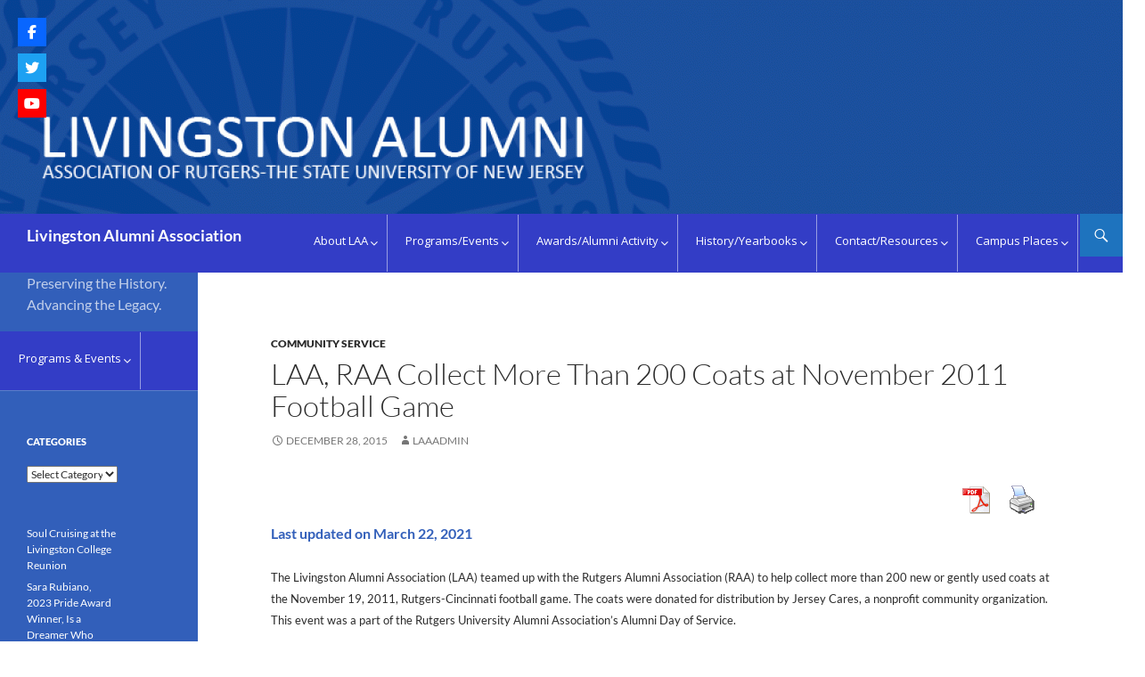

--- FILE ---
content_type: text/html; charset=UTF-8
request_url: https://livingstonalumni.org/laa-raa-collected-more-200-coats-nov-19-ru-cincinnati-game
body_size: 31393
content:
<!DOCTYPE html>
<html lang="en-US">
<head>
	<meta charset="UTF-8">
	<meta name="viewport" content="width=device-width, initial-scale=1.0">
	<title>LAA, RAA Collect More Than 200 Coats at November 2011 Football Game | Livingston Alumni Association</title>
	<link rel="profile" href="https://gmpg.org/xfn/11">
	<link rel="pingback" href="https://livingstonalumni.org/xmlrpc.php">
	<meta name='robots' content='max-image-preview:large' />
<link rel='dns-prefetch' href='//static.addtoany.com' />
<link rel='dns-prefetch' href='//fonts.googleapis.com' />
<link rel='dns-prefetch' href='//use.fontawesome.com' />
<link rel="alternate" type="application/rss+xml" title="Livingston Alumni Association &raquo; Feed" href="https://livingstonalumni.org/feed" />
<link rel="alternate" type="application/rss+xml" title="Livingston Alumni Association &raquo; Comments Feed" href="https://livingstonalumni.org/comments/feed" />
<link rel="alternate" type="text/calendar" title="Livingston Alumni Association &raquo; iCal Feed" href="https://livingstonalumni.org/events/?ical=1" />
<link rel="alternate" title="oEmbed (JSON)" type="application/json+oembed" href="https://livingstonalumni.org/wp-json/oembed/1.0/embed?url=https%3A%2F%2Flivingstonalumni.org%2Flaa-raa-collected-more-200-coats-nov-19-ru-cincinnati-game" />
<link rel="alternate" title="oEmbed (XML)" type="text/xml+oembed" href="https://livingstonalumni.org/wp-json/oembed/1.0/embed?url=https%3A%2F%2Flivingstonalumni.org%2Flaa-raa-collected-more-200-coats-nov-19-ru-cincinnati-game&#038;format=xml" />
<style id='superb-addons-variable-fallbacks-inline-css'>
:root{--wp--preset--color--primary:#1f7cec;--wp--preset--color--primary-hover:#3993ff;--wp--preset--color--base:#fff;--wp--preset--color--featured:#0a284b;--wp--preset--color--contrast-light:#fff;--wp--preset--color--contrast-dark:#000;--wp--preset--color--mono-1:#0d3c74;--wp--preset--color--mono-2:#64748b;--wp--preset--color--mono-3:#e2e8f0;--wp--preset--color--mono-4:#f8fafc;--wp--preset--spacing--superbspacing-xxsmall:clamp(5px,1vw,10px);--wp--preset--spacing--superbspacing-xsmall:clamp(10px,2vw,20px);--wp--preset--spacing--superbspacing-small:clamp(20px,4vw,40px);--wp--preset--spacing--superbspacing-medium:clamp(30px,6vw,60px);--wp--preset--spacing--superbspacing-large:clamp(40px,8vw,80px);--wp--preset--spacing--superbspacing-xlarge:clamp(50px,10vw,100px);--wp--preset--spacing--superbspacing-xxlarge:clamp(60px,12vw,120px);--wp--preset--font-size--superbfont-tiny:clamp(10px,0.625rem + ((1vw - 3.2px) * 0.227),12px);--wp--preset--font-size--superbfont-xxsmall:clamp(12px,0.75rem + ((1vw - 3.2px) * 0.227),14px);--wp--preset--font-size--superbfont-xsmall:clamp(16px,1rem + ((1vw - 3.2px) * 1),16px);--wp--preset--font-size--superbfont-small:clamp(16px,1rem + ((1vw - 3.2px) * 0.227),18px);--wp--preset--font-size--superbfont-medium:clamp(18px,1.125rem + ((1vw - 3.2px) * 0.227),20px);--wp--preset--font-size--superbfont-large:clamp(24px,1.5rem + ((1vw - 3.2px) * 0.909),32px);--wp--preset--font-size--superbfont-xlarge:clamp(32px,2rem + ((1vw - 3.2px) * 1.818),48px);--wp--preset--font-size--superbfont-xxlarge:clamp(40px,2.5rem + ((1vw - 3.2px) * 2.727),64px)}.has-primary-color{color:var(--wp--preset--color--primary)!important}.has-primary-hover-color{color:var(--wp--preset--color--primary-hover)!important}.has-base-color{color:var(--wp--preset--color--base)!important}.has-featured-color{color:var(--wp--preset--color--featured)!important}.has-contrast-light-color{color:var(--wp--preset--color--contrast-light)!important}.has-contrast-dark-color{color:var(--wp--preset--color--contrast-dark)!important}.has-mono-1-color{color:var(--wp--preset--color--mono-1)!important}.has-mono-2-color{color:var(--wp--preset--color--mono-2)!important}.has-mono-3-color{color:var(--wp--preset--color--mono-3)!important}.has-mono-4-color{color:var(--wp--preset--color--mono-4)!important}.has-primary-background-color{background-color:var(--wp--preset--color--primary)!important}.has-primary-hover-background-color{background-color:var(--wp--preset--color--primary-hover)!important}.has-base-background-color{background-color:var(--wp--preset--color--base)!important}.has-featured-background-color{background-color:var(--wp--preset--color--featured)!important}.has-contrast-light-background-color{background-color:var(--wp--preset--color--contrast-light)!important}.has-contrast-dark-background-color{background-color:var(--wp--preset--color--contrast-dark)!important}.has-mono-1-background-color{background-color:var(--wp--preset--color--mono-1)!important}.has-mono-2-background-color{background-color:var(--wp--preset--color--mono-2)!important}.has-mono-3-background-color{background-color:var(--wp--preset--color--mono-3)!important}.has-mono-4-background-color{background-color:var(--wp--preset--color--mono-4)!important}.has-superbfont-tiny-font-size{font-size:var(--wp--preset--font-size--superbfont-tiny)!important}.has-superbfont-xxsmall-font-size{font-size:var(--wp--preset--font-size--superbfont-xxsmall)!important}.has-superbfont-xsmall-font-size{font-size:var(--wp--preset--font-size--superbfont-xsmall)!important}.has-superbfont-small-font-size{font-size:var(--wp--preset--font-size--superbfont-small)!important}.has-superbfont-medium-font-size{font-size:var(--wp--preset--font-size--superbfont-medium)!important}.has-superbfont-large-font-size{font-size:var(--wp--preset--font-size--superbfont-large)!important}.has-superbfont-xlarge-font-size{font-size:var(--wp--preset--font-size--superbfont-xlarge)!important}.has-superbfont-xxlarge-font-size{font-size:var(--wp--preset--font-size--superbfont-xxlarge)!important}
/*# sourceURL=superb-addons-variable-fallbacks-inline-css */
</style>
<style id='wp-img-auto-sizes-contain-inline-css'>
img:is([sizes=auto i],[sizes^="auto," i]){contain-intrinsic-size:3000px 1500px}
/*# sourceURL=wp-img-auto-sizes-contain-inline-css */
</style>
<style id='wp-emoji-styles-inline-css'>

	img.wp-smiley, img.emoji {
		display: inline !important;
		border: none !important;
		box-shadow: none !important;
		height: 1em !important;
		width: 1em !important;
		margin: 0 0.07em !important;
		vertical-align: -0.1em !important;
		background: none !important;
		padding: 0 !important;
	}
/*# sourceURL=wp-emoji-styles-inline-css */
</style>
<link rel='stylesheet' id='wp-block-library-css' href='https://livingstonalumni.org/wp-includes/css/dist/block-library/style.min.css?ver=6.9' media='all' />
<style id='wp-block-latest-posts-inline-css'>
.wp-block-latest-posts{box-sizing:border-box}.wp-block-latest-posts.alignleft{margin-right:2em}.wp-block-latest-posts.alignright{margin-left:2em}.wp-block-latest-posts.wp-block-latest-posts__list{list-style:none}.wp-block-latest-posts.wp-block-latest-posts__list li{clear:both;overflow-wrap:break-word}.wp-block-latest-posts.is-grid{display:flex;flex-wrap:wrap}.wp-block-latest-posts.is-grid li{margin:0 1.25em 1.25em 0;width:100%}@media (min-width:600px){.wp-block-latest-posts.columns-2 li{width:calc(50% - .625em)}.wp-block-latest-posts.columns-2 li:nth-child(2n){margin-right:0}.wp-block-latest-posts.columns-3 li{width:calc(33.33333% - .83333em)}.wp-block-latest-posts.columns-3 li:nth-child(3n){margin-right:0}.wp-block-latest-posts.columns-4 li{width:calc(25% - .9375em)}.wp-block-latest-posts.columns-4 li:nth-child(4n){margin-right:0}.wp-block-latest-posts.columns-5 li{width:calc(20% - 1em)}.wp-block-latest-posts.columns-5 li:nth-child(5n){margin-right:0}.wp-block-latest-posts.columns-6 li{width:calc(16.66667% - 1.04167em)}.wp-block-latest-posts.columns-6 li:nth-child(6n){margin-right:0}}:root :where(.wp-block-latest-posts.is-grid){padding:0}:root :where(.wp-block-latest-posts.wp-block-latest-posts__list){padding-left:0}.wp-block-latest-posts__post-author,.wp-block-latest-posts__post-date{display:block;font-size:.8125em}.wp-block-latest-posts__post-excerpt,.wp-block-latest-posts__post-full-content{margin-bottom:1em;margin-top:.5em}.wp-block-latest-posts__featured-image a{display:inline-block}.wp-block-latest-posts__featured-image img{height:auto;max-width:100%;width:auto}.wp-block-latest-posts__featured-image.alignleft{float:left;margin-right:1em}.wp-block-latest-posts__featured-image.alignright{float:right;margin-left:1em}.wp-block-latest-posts__featured-image.aligncenter{margin-bottom:1em;text-align:center}
/*# sourceURL=https://livingstonalumni.org/wp-includes/blocks/latest-posts/style.min.css */
</style>
<style id='global-styles-inline-css'>
:root{--wp--preset--aspect-ratio--square: 1;--wp--preset--aspect-ratio--4-3: 4/3;--wp--preset--aspect-ratio--3-4: 3/4;--wp--preset--aspect-ratio--3-2: 3/2;--wp--preset--aspect-ratio--2-3: 2/3;--wp--preset--aspect-ratio--16-9: 16/9;--wp--preset--aspect-ratio--9-16: 9/16;--wp--preset--color--black: #325fba;--wp--preset--color--cyan-bluish-gray: #abb8c3;--wp--preset--color--white: #fff;--wp--preset--color--pale-pink: #f78da7;--wp--preset--color--vivid-red: #cf2e2e;--wp--preset--color--luminous-vivid-orange: #ff6900;--wp--preset--color--luminous-vivid-amber: #fcb900;--wp--preset--color--light-green-cyan: #7bdcb5;--wp--preset--color--vivid-green-cyan: #00d084;--wp--preset--color--pale-cyan-blue: #8ed1fc;--wp--preset--color--vivid-cyan-blue: #0693e3;--wp--preset--color--vivid-purple: #9b51e0;--wp--preset--color--green: #1e73be;--wp--preset--color--dark-gray: #2b2b2b;--wp--preset--color--medium-gray: #767676;--wp--preset--color--light-gray: #f5f5f5;--wp--preset--gradient--vivid-cyan-blue-to-vivid-purple: linear-gradient(135deg,rgb(6,147,227) 0%,rgb(155,81,224) 100%);--wp--preset--gradient--light-green-cyan-to-vivid-green-cyan: linear-gradient(135deg,rgb(122,220,180) 0%,rgb(0,208,130) 100%);--wp--preset--gradient--luminous-vivid-amber-to-luminous-vivid-orange: linear-gradient(135deg,rgb(252,185,0) 0%,rgb(255,105,0) 100%);--wp--preset--gradient--luminous-vivid-orange-to-vivid-red: linear-gradient(135deg,rgb(255,105,0) 0%,rgb(207,46,46) 100%);--wp--preset--gradient--very-light-gray-to-cyan-bluish-gray: linear-gradient(135deg,rgb(238,238,238) 0%,rgb(169,184,195) 100%);--wp--preset--gradient--cool-to-warm-spectrum: linear-gradient(135deg,rgb(74,234,220) 0%,rgb(151,120,209) 20%,rgb(207,42,186) 40%,rgb(238,44,130) 60%,rgb(251,105,98) 80%,rgb(254,248,76) 100%);--wp--preset--gradient--blush-light-purple: linear-gradient(135deg,rgb(255,206,236) 0%,rgb(152,150,240) 100%);--wp--preset--gradient--blush-bordeaux: linear-gradient(135deg,rgb(254,205,165) 0%,rgb(254,45,45) 50%,rgb(107,0,62) 100%);--wp--preset--gradient--luminous-dusk: linear-gradient(135deg,rgb(255,203,112) 0%,rgb(199,81,192) 50%,rgb(65,88,208) 100%);--wp--preset--gradient--pale-ocean: linear-gradient(135deg,rgb(255,245,203) 0%,rgb(182,227,212) 50%,rgb(51,167,181) 100%);--wp--preset--gradient--electric-grass: linear-gradient(135deg,rgb(202,248,128) 0%,rgb(113,206,126) 100%);--wp--preset--gradient--midnight: linear-gradient(135deg,rgb(2,3,129) 0%,rgb(40,116,252) 100%);--wp--preset--font-size--small: 13px;--wp--preset--font-size--medium: 20px;--wp--preset--font-size--large: 36px;--wp--preset--font-size--x-large: 42px;--wp--preset--spacing--20: 0.44rem;--wp--preset--spacing--30: 0.67rem;--wp--preset--spacing--40: 1rem;--wp--preset--spacing--50: 1.5rem;--wp--preset--spacing--60: 2.25rem;--wp--preset--spacing--70: 3.38rem;--wp--preset--spacing--80: 5.06rem;--wp--preset--shadow--natural: 6px 6px 9px rgba(0, 0, 0, 0.2);--wp--preset--shadow--deep: 12px 12px 50px rgba(0, 0, 0, 0.4);--wp--preset--shadow--sharp: 6px 6px 0px rgba(0, 0, 0, 0.2);--wp--preset--shadow--outlined: 6px 6px 0px -3px rgb(255, 255, 255), 6px 6px rgb(0, 0, 0);--wp--preset--shadow--crisp: 6px 6px 0px rgb(0, 0, 0);}:where(.is-layout-flex){gap: 0.5em;}:where(.is-layout-grid){gap: 0.5em;}body .is-layout-flex{display: flex;}.is-layout-flex{flex-wrap: wrap;align-items: center;}.is-layout-flex > :is(*, div){margin: 0;}body .is-layout-grid{display: grid;}.is-layout-grid > :is(*, div){margin: 0;}:where(.wp-block-columns.is-layout-flex){gap: 2em;}:where(.wp-block-columns.is-layout-grid){gap: 2em;}:where(.wp-block-post-template.is-layout-flex){gap: 1.25em;}:where(.wp-block-post-template.is-layout-grid){gap: 1.25em;}.has-black-color{color: var(--wp--preset--color--black) !important;}.has-cyan-bluish-gray-color{color: var(--wp--preset--color--cyan-bluish-gray) !important;}.has-white-color{color: var(--wp--preset--color--white) !important;}.has-pale-pink-color{color: var(--wp--preset--color--pale-pink) !important;}.has-vivid-red-color{color: var(--wp--preset--color--vivid-red) !important;}.has-luminous-vivid-orange-color{color: var(--wp--preset--color--luminous-vivid-orange) !important;}.has-luminous-vivid-amber-color{color: var(--wp--preset--color--luminous-vivid-amber) !important;}.has-light-green-cyan-color{color: var(--wp--preset--color--light-green-cyan) !important;}.has-vivid-green-cyan-color{color: var(--wp--preset--color--vivid-green-cyan) !important;}.has-pale-cyan-blue-color{color: var(--wp--preset--color--pale-cyan-blue) !important;}.has-vivid-cyan-blue-color{color: var(--wp--preset--color--vivid-cyan-blue) !important;}.has-vivid-purple-color{color: var(--wp--preset--color--vivid-purple) !important;}.has-black-background-color{background-color: var(--wp--preset--color--black) !important;}.has-cyan-bluish-gray-background-color{background-color: var(--wp--preset--color--cyan-bluish-gray) !important;}.has-white-background-color{background-color: var(--wp--preset--color--white) !important;}.has-pale-pink-background-color{background-color: var(--wp--preset--color--pale-pink) !important;}.has-vivid-red-background-color{background-color: var(--wp--preset--color--vivid-red) !important;}.has-luminous-vivid-orange-background-color{background-color: var(--wp--preset--color--luminous-vivid-orange) !important;}.has-luminous-vivid-amber-background-color{background-color: var(--wp--preset--color--luminous-vivid-amber) !important;}.has-light-green-cyan-background-color{background-color: var(--wp--preset--color--light-green-cyan) !important;}.has-vivid-green-cyan-background-color{background-color: var(--wp--preset--color--vivid-green-cyan) !important;}.has-pale-cyan-blue-background-color{background-color: var(--wp--preset--color--pale-cyan-blue) !important;}.has-vivid-cyan-blue-background-color{background-color: var(--wp--preset--color--vivid-cyan-blue) !important;}.has-vivid-purple-background-color{background-color: var(--wp--preset--color--vivid-purple) !important;}.has-black-border-color{border-color: var(--wp--preset--color--black) !important;}.has-cyan-bluish-gray-border-color{border-color: var(--wp--preset--color--cyan-bluish-gray) !important;}.has-white-border-color{border-color: var(--wp--preset--color--white) !important;}.has-pale-pink-border-color{border-color: var(--wp--preset--color--pale-pink) !important;}.has-vivid-red-border-color{border-color: var(--wp--preset--color--vivid-red) !important;}.has-luminous-vivid-orange-border-color{border-color: var(--wp--preset--color--luminous-vivid-orange) !important;}.has-luminous-vivid-amber-border-color{border-color: var(--wp--preset--color--luminous-vivid-amber) !important;}.has-light-green-cyan-border-color{border-color: var(--wp--preset--color--light-green-cyan) !important;}.has-vivid-green-cyan-border-color{border-color: var(--wp--preset--color--vivid-green-cyan) !important;}.has-pale-cyan-blue-border-color{border-color: var(--wp--preset--color--pale-cyan-blue) !important;}.has-vivid-cyan-blue-border-color{border-color: var(--wp--preset--color--vivid-cyan-blue) !important;}.has-vivid-purple-border-color{border-color: var(--wp--preset--color--vivid-purple) !important;}.has-vivid-cyan-blue-to-vivid-purple-gradient-background{background: var(--wp--preset--gradient--vivid-cyan-blue-to-vivid-purple) !important;}.has-light-green-cyan-to-vivid-green-cyan-gradient-background{background: var(--wp--preset--gradient--light-green-cyan-to-vivid-green-cyan) !important;}.has-luminous-vivid-amber-to-luminous-vivid-orange-gradient-background{background: var(--wp--preset--gradient--luminous-vivid-amber-to-luminous-vivid-orange) !important;}.has-luminous-vivid-orange-to-vivid-red-gradient-background{background: var(--wp--preset--gradient--luminous-vivid-orange-to-vivid-red) !important;}.has-very-light-gray-to-cyan-bluish-gray-gradient-background{background: var(--wp--preset--gradient--very-light-gray-to-cyan-bluish-gray) !important;}.has-cool-to-warm-spectrum-gradient-background{background: var(--wp--preset--gradient--cool-to-warm-spectrum) !important;}.has-blush-light-purple-gradient-background{background: var(--wp--preset--gradient--blush-light-purple) !important;}.has-blush-bordeaux-gradient-background{background: var(--wp--preset--gradient--blush-bordeaux) !important;}.has-luminous-dusk-gradient-background{background: var(--wp--preset--gradient--luminous-dusk) !important;}.has-pale-ocean-gradient-background{background: var(--wp--preset--gradient--pale-ocean) !important;}.has-electric-grass-gradient-background{background: var(--wp--preset--gradient--electric-grass) !important;}.has-midnight-gradient-background{background: var(--wp--preset--gradient--midnight) !important;}.has-small-font-size{font-size: var(--wp--preset--font-size--small) !important;}.has-medium-font-size{font-size: var(--wp--preset--font-size--medium) !important;}.has-large-font-size{font-size: var(--wp--preset--font-size--large) !important;}.has-x-large-font-size{font-size: var(--wp--preset--font-size--x-large) !important;}
/*# sourceURL=global-styles-inline-css */
</style>

<style id='classic-theme-styles-inline-css'>
/*! This file is auto-generated */
.wp-block-button__link{color:#fff;background-color:#32373c;border-radius:9999px;box-shadow:none;text-decoration:none;padding:calc(.667em + 2px) calc(1.333em + 2px);font-size:1.125em}.wp-block-file__button{background:#32373c;color:#fff;text-decoration:none}
/*# sourceURL=/wp-includes/css/classic-themes.min.css */
</style>
<link rel='stylesheet' id='wpmm-frontend-css' href='https://livingstonalumni.org/wp-content/plugins/ap-mega-menu/css/style.css?ver=6.9' media='all' />
<link rel='stylesheet' id='wpmm-responsive-stylesheet-css' href='https://livingstonalumni.org/wp-content/plugins/ap-mega-menu/css/responsive.css?ver=6.9' media='all' />
<link rel='stylesheet' id='wpmm-animate-css-css' href='https://livingstonalumni.org/wp-content/plugins/ap-mega-menu/css/animate.css?ver=ap-mega-menu' media='all' />
<link rel='stylesheet' id='wpmm-frontwalker-stylesheet-css' href='https://livingstonalumni.org/wp-content/plugins/ap-mega-menu/css/frontend_walker.css?ver=ap-mega-menu' media='all' />
<link rel='stylesheet' id='wpmm-google-fonts-style-css' href='//fonts.googleapis.com/css?family=Open+Sans%3A400%2C300%2C300italic%2C400italic%2C600%2C600italic%2C700&#038;ver=6.9' media='all' />
<link rel='stylesheet' id='wpmegamenu-fontawesome-css' href='https://livingstonalumni.org/wp-content/plugins/ap-mega-menu/css/wpmm-icons/font-awesome/font-awesome.min.css?ver=ap-mega-menu' media='all' />
<link rel='stylesheet' id='wpmegamenu-genericons-css' href='https://livingstonalumni.org/wp-content/plugins/ap-mega-menu/css/wpmm-icons/genericons.css?ver=ap-mega-menu' media='all' />
<link rel='stylesheet' id='dashicons-css' href='https://livingstonalumni.org/wp-includes/css/dashicons.min.css?ver=6.9' media='all' />
<link rel='stylesheet' id='authors-list-css-css' href='https://livingstonalumni.org/wp-content/plugins/authors-list/backend/assets/css/front.css?ver=2.0.6.2' media='all' />
<link rel='stylesheet' id='jquery-ui-css-css' href='https://livingstonalumni.org/wp-content/plugins/authors-list/backend/assets/css/jquery-ui.css?ver=2.0.6.2' media='all' />
<link rel='stylesheet' id='apw-style-css' href='https://livingstonalumni.org/wp-content/plugins/authors-posts-widget/css/style.css?ver=6.9' media='all' />
<link rel='stylesheet' id='bsk-pdf-manager-pro-css-css' href='https://livingstonalumni.org/wp-content/plugins/bsk-pdf-manager/css/bsk-pdf-manager-pro.css?ver=1764522640' media='all' />
<link rel='stylesheet' id='bootstrap-css' href='https://livingstonalumni.org/wp-content/plugins/columns-bws/css/bootstrap.min.css?ver=6.9' media='all' />
<link rel='stylesheet' id='clmns_stylesheet-css' href='https://livingstonalumni.org/wp-content/plugins/columns-bws/css/frontend_style.css?ver=6.9' media='all' />
<link rel='stylesheet' id='pdfprnt_frontend-css' href='https://livingstonalumni.org/wp-content/plugins/pdf-print/css/frontend.css?ver=2.4.5' media='all' />
<link rel='stylesheet' id='superb-addons-patterns-css' href='https://livingstonalumni.org/wp-content/plugins/superb-blocks/assets/css/patterns.min.css?ver=3.7.0' media='all' />
<link rel='stylesheet' id='superb-addons-enhancements-css' href='https://livingstonalumni.org/wp-content/plugins/superb-blocks/assets/css/enhancements.min.css?ver=3.7.0' media='all' />
<link rel='stylesheet' id='spbsm-stylesheet-css' href='https://livingstonalumni.org/wp-content/plugins/superb-social-share-and-follow-buttons//assets/css/frontend.css?ver=1.2.1' media='all' />
<link rel='stylesheet' id='spbsm-lato-font-css' href='https://livingstonalumni.org/wp-content/plugins/superb-social-share-and-follow-buttons//assets/lato/styles.css?ver=1.2.1' media='all' />
<link rel='stylesheet' id='wpsr_main_css-css' href='https://livingstonalumni.org/wp-content/plugins/wp-socializer/public/css/wpsr.min.css?ver=7.9' media='all' />
<link rel='stylesheet' id='wpsr_fa_icons-css' href='https://use.fontawesome.com/releases/v6.7.2/css/all.css?ver=7.9' media='all' />
<link rel='stylesheet' id='genericons-css' href='https://livingstonalumni.org/wp-content/themes/twentyfourteen/genericons/genericons.css?ver=20251101' media='all' />
<link rel='stylesheet' id='chld_thm_cfg_parent-css' href='https://livingstonalumni.org/wp-content/themes/twentyfourteen/style.css?ver=6.9' media='all' />
<link rel='stylesheet' id='twentyfourteen-lato-css' href='https://livingstonalumni.org/wp-content/themes/twentyfourteen/fonts/font-lato.css?ver=20230328' media='all' />
<link rel='stylesheet' id='twentyfourteen-style-css' href='https://livingstonalumni.org/wp-content/themes/twentyfourteen-child/style.css?ver=3.0.1612495694' media='all' />
<link rel='stylesheet' id='twentyfourteen-block-style-css' href='https://livingstonalumni.org/wp-content/themes/twentyfourteen/css/blocks.css?ver=20250715' media='all' />
<link rel='stylesheet' id='meks-author-widget-css' href='https://livingstonalumni.org/wp-content/plugins/meks-smart-author-widget/css/style.css?ver=1.1.5' media='all' />
<link rel='stylesheet' id='tablepress-default-css' href='https://livingstonalumni.org/wp-content/plugins/tablepress/css/build/default.css?ver=3.2.6' media='all' />
<link rel='stylesheet' id='addtoany-css' href='https://livingstonalumni.org/wp-content/plugins/add-to-any/addtoany.min.css?ver=1.16' media='all' />
<link rel='stylesheet' id='ics-calendar-css' href='https://livingstonalumni.org/wp-content/plugins/ics-calendar/assets/style.min.css?ver=12.0.2' media='all' />
<style id='kadence-blocks-global-variables-inline-css'>
:root {--global-kb-font-size-sm:clamp(0.8rem, 0.73rem + 0.217vw, 0.9rem);--global-kb-font-size-md:clamp(1.1rem, 0.995rem + 0.326vw, 1.25rem);--global-kb-font-size-lg:clamp(1.75rem, 1.576rem + 0.543vw, 2rem);--global-kb-font-size-xl:clamp(2.25rem, 1.728rem + 1.63vw, 3rem);--global-kb-font-size-xxl:clamp(2.5rem, 1.456rem + 3.26vw, 4rem);--global-kb-font-size-xxxl:clamp(2.75rem, 0.489rem + 7.065vw, 6rem);}:root {--global-palette1: #3182CE;--global-palette2: #2B6CB0;--global-palette3: #1A202C;--global-palette4: #2D3748;--global-palette5: #4A5568;--global-palette6: #718096;--global-palette7: #EDF2F7;--global-palette8: #F7FAFC;--global-palette9: #ffffff;}
/*# sourceURL=kadence-blocks-global-variables-inline-css */
</style>
<link rel='stylesheet' id='um_modal-css' href='https://livingstonalumni.org/wp-content/plugins/ultimate-member/assets/css/um-modal.min.css?ver=2.11.1' media='all' />
<link rel='stylesheet' id='um_ui-css' href='https://livingstonalumni.org/wp-content/plugins/ultimate-member/assets/libs/jquery-ui/jquery-ui.min.css?ver=1.13.2' media='all' />
<link rel='stylesheet' id='um_tipsy-css' href='https://livingstonalumni.org/wp-content/plugins/ultimate-member/assets/libs/tipsy/tipsy.min.css?ver=1.0.0a' media='all' />
<link rel='stylesheet' id='um_raty-css' href='https://livingstonalumni.org/wp-content/plugins/ultimate-member/assets/libs/raty/um-raty.min.css?ver=2.6.0' media='all' />
<link rel='stylesheet' id='select2-css' href='https://livingstonalumni.org/wp-content/plugins/ultimate-member/assets/libs/select2/select2.min.css?ver=4.0.13' media='all' />
<link rel='stylesheet' id='um_fileupload-css' href='https://livingstonalumni.org/wp-content/plugins/ultimate-member/assets/css/um-fileupload.min.css?ver=2.11.1' media='all' />
<link rel='stylesheet' id='um_confirm-css' href='https://livingstonalumni.org/wp-content/plugins/ultimate-member/assets/libs/um-confirm/um-confirm.min.css?ver=1.0' media='all' />
<link rel='stylesheet' id='um_datetime-css' href='https://livingstonalumni.org/wp-content/plugins/ultimate-member/assets/libs/pickadate/default.min.css?ver=3.6.2' media='all' />
<link rel='stylesheet' id='um_datetime_date-css' href='https://livingstonalumni.org/wp-content/plugins/ultimate-member/assets/libs/pickadate/default.date.min.css?ver=3.6.2' media='all' />
<link rel='stylesheet' id='um_datetime_time-css' href='https://livingstonalumni.org/wp-content/plugins/ultimate-member/assets/libs/pickadate/default.time.min.css?ver=3.6.2' media='all' />
<link rel='stylesheet' id='um_fonticons_ii-css' href='https://livingstonalumni.org/wp-content/plugins/ultimate-member/assets/libs/legacy/fonticons/fonticons-ii.min.css?ver=2.11.1' media='all' />
<link rel='stylesheet' id='um_fonticons_fa-css' href='https://livingstonalumni.org/wp-content/plugins/ultimate-member/assets/libs/legacy/fonticons/fonticons-fa.min.css?ver=2.11.1' media='all' />
<link rel='stylesheet' id='um_fontawesome-css' href='https://livingstonalumni.org/wp-content/plugins/ultimate-member/assets/css/um-fontawesome.min.css?ver=6.5.2' media='all' />
<link rel='stylesheet' id='um_common-css' href='https://livingstonalumni.org/wp-content/plugins/ultimate-member/assets/css/common.min.css?ver=2.11.1' media='all' />
<link rel='stylesheet' id='um_responsive-css' href='https://livingstonalumni.org/wp-content/plugins/ultimate-member/assets/css/um-responsive.min.css?ver=2.11.1' media='all' />
<link rel='stylesheet' id='um_styles-css' href='https://livingstonalumni.org/wp-content/plugins/ultimate-member/assets/css/um-styles.min.css?ver=2.11.1' media='all' />
<link rel='stylesheet' id='um_crop-css' href='https://livingstonalumni.org/wp-content/plugins/ultimate-member/assets/libs/cropper/cropper.min.css?ver=1.6.1' media='all' />
<link rel='stylesheet' id='um_profile-css' href='https://livingstonalumni.org/wp-content/plugins/ultimate-member/assets/css/um-profile.min.css?ver=2.11.1' media='all' />
<link rel='stylesheet' id='um_account-css' href='https://livingstonalumni.org/wp-content/plugins/ultimate-member/assets/css/um-account.min.css?ver=2.11.1' media='all' />
<link rel='stylesheet' id='um_misc-css' href='https://livingstonalumni.org/wp-content/plugins/ultimate-member/assets/css/um-misc.min.css?ver=2.11.1' media='all' />
<link rel='stylesheet' id='um_default_css-css' href='https://livingstonalumni.org/wp-content/plugins/ultimate-member/assets/css/um-old-default.min.css?ver=2.11.1' media='all' />
<script id="addtoany-core-js-before">
window.a2a_config=window.a2a_config||{};a2a_config.callbacks=[];a2a_config.overlays=[];a2a_config.templates={};

//# sourceURL=addtoany-core-js-before
</script>
<script defer src="https://static.addtoany.com/menu/page.js" id="addtoany-core-js"></script>
<script src="https://livingstonalumni.org/wp-includes/js/jquery/jquery.min.js?ver=3.7.1" id="jquery-core-js"></script>
<script src="https://livingstonalumni.org/wp-includes/js/jquery/jquery-migrate.min.js?ver=3.4.1" id="jquery-migrate-js"></script>
<script defer src="https://livingstonalumni.org/wp-content/plugins/add-to-any/addtoany.min.js?ver=1.1" id="addtoany-jquery-js"></script>
<script id="wp_megamenu-frontend_scripts-js-extra">
var wp_megamenu_params = {"wpmm_mobile_toggle_option":"toggle_standard","wpmm_event_behavior":"click_submenu","wpmm_ajaxurl":"https://livingstonalumni.org/wp-admin/admin-ajax.php","wpmm_ajax_nonce":"cd7ca81142","check_woocommerce_enabled":"false","wpmm_mlabel_animation_type":"none","wpmm_animation_delay":"","wpmm_animation_duration":"","wpmm_animation_iteration_count":"1","enable_mobile":"1"};
//# sourceURL=wp_megamenu-frontend_scripts-js-extra
</script>
<script src="https://livingstonalumni.org/wp-content/plugins/ap-mega-menu/js/frontend.js?ver=ap-mega-menu" id="wp_megamenu-frontend_scripts-js"></script>
<script src="https://livingstonalumni.org/wp-content/plugins/authors-posts-widget/js/functions.js?ver=6.9" id="apw-script-js"></script>
<script id="bsk-pdf-manager-pro-js-extra">
var bsk_pdf_pro = {"ajaxurl":"https://livingstonalumni.org/wp-admin/admin-ajax.php"};
//# sourceURL=bsk-pdf-manager-pro-js-extra
</script>
<script src="https://livingstonalumni.org/wp-content/plugins/bsk-pdf-manager/js/bsk_pdf_manager_pro.js?ver=1764522640" id="bsk-pdf-manager-pro-js"></script>
<script src="https://livingstonalumni.org/wp-content/plugins/columns-bws/js/script.js?ver=6.9" id="clmns_front_script-js"></script>
<script src="https://livingstonalumni.org/wp-content/themes/twentyfourteen/js/functions.js?ver=20250729" id="twentyfourteen-script-js" defer data-wp-strategy="defer"></script>
<script src="https://livingstonalumni.org/wp-content/plugins/ultimate-member/assets/js/um-gdpr.min.js?ver=2.11.1" id="um-gdpr-js"></script>
<link rel="https://api.w.org/" href="https://livingstonalumni.org/wp-json/" /><link rel="alternate" title="JSON" type="application/json" href="https://livingstonalumni.org/wp-json/wp/v2/posts/109" /><link rel="EditURI" type="application/rsd+xml" title="RSD" href="https://livingstonalumni.org/xmlrpc.php?rsd" />
<meta name="generator" content="WordPress 6.9" />
<link rel="canonical" href="https://livingstonalumni.org/laa-raa-collected-more-200-coats-nov-19-ru-cincinnati-game" />
<link rel='shortlink' href='https://livingstonalumni.org/?p=109' />
<style type='text/css'>                .wp-megamenu-main-wrapper .wpmm-mega-menu-icon{
                font-size: 13px;
                }
                </style><style id="fourteen-colors" type="text/css">/* Custom Contrast Color */
		.site:before,
		#secondary,
		.site-header,
		.site-footer,
		.menu-toggle,
		.featured-content,
		.featured-content .entry-header,
		.slider-direction-nav a,
		.ie8 .featured-content,
		.ie8 .site:before,
		.has-black-background-color {
			background-color: #325fba;
		}

		.has-black-color {
			color: #325fba;
		}

		.grid .featured-content .entry-header,
		.ie8 .grid .featured-content .entry-header {
			border-color: #325fba;
		}

		.slider-control-paging a:before {
			background-color: rgba(255,255,255,.33);
		}

		.hentry .mejs-mediaelement,
		.widget .mejs-mediaelement,
 		.hentry .mejs-container .mejs-controls,
 		.widget .mejs-container .mejs-controls {
			background: #325fba;
		}

		/* Player controls need separation from the contrast background */
		.primary-sidebar .mejs-controls,
		.site-footer .mejs-controls {
			border: 1px solid;
		}
		
			.content-sidebar .widget_twentyfourteen_ephemera .widget-title:before {
				background: #325fba;
			}

			.paging-navigation,
			.content-sidebar .widget .widget-title {
				border-top-color: #325fba;
			}

			.content-sidebar .widget .widget-title, 
			.content-sidebar .widget .widget-title a,
			.paging-navigation,
			.paging-navigation a:hover,
			.paging-navigation a {
				color: #325fba;
			}

			/* Override the site title color option with an over-qualified selector, as the option is hidden. */
			h1.site-title a {
				color: #fff;
			}
		
		.menu-toggle:active,
		.menu-toggle:focus,
		.menu-toggle:hover {
			background-color: #76a3fe;
		}
		/* Custom accent color. */
		button,
		.button,
		.contributor-posts-link,
		input[type="button"],
		input[type="reset"],
		input[type="submit"],
		.search-toggle,
		.hentry .mejs-controls .mejs-time-rail .mejs-time-current,
		.widget .mejs-controls .mejs-time-rail .mejs-time-current,
		.hentry .mejs-overlay:hover .mejs-overlay-button,
		.widget .mejs-overlay:hover .mejs-overlay-button,
		.widget button,
		.widget .button,
		.widget input[type="button"],
		.widget input[type="reset"],
		.widget input[type="submit"],
		.widget_calendar tbody a,
		.content-sidebar .widget input[type="button"],
		.content-sidebar .widget input[type="reset"],
		.content-sidebar .widget input[type="submit"],
		.slider-control-paging .slider-active:before,
		.slider-control-paging .slider-active:hover:before,
		.slider-direction-nav a:hover,
		.ie8 .primary-navigation ul ul,
		.ie8 .secondary-navigation ul ul,
		.ie8 .primary-navigation li:hover > a,
		.ie8 .primary-navigation li.focus > a,
		.ie8 .secondary-navigation li:hover > a,
		.ie8 .secondary-navigation li.focus > a,
		.wp-block-file .wp-block-file__button,
		.wp-block-button__link,
		.has-green-background-color {
			background-color: #1e73be;
		}

		.site-navigation a:hover,
		.is-style-outline .wp-block-button__link:not(.has-text-color),
		.has-green-color {
			color: #1e73be;
		}

		::-moz-selection {
			background: #1e73be;
		}

		::selection {
			background: #1e73be;
		}

		.paging-navigation .page-numbers.current {
			border-color: #1e73be;
		}

		@media screen and (min-width: 782px) {
			.primary-navigation li:hover > a,
			.primary-navigation li.focus > a,
			.primary-navigation ul ul {
				background-color: #1e73be;
			}
		}

		@media screen and (min-width: 1008px) {
			.secondary-navigation li:hover > a,
			.secondary-navigation li.focus > a,
			.secondary-navigation ul ul {
				background-color: #1e73be;
			}
		}
	
			.contributor-posts-link,
			button,
			.button,
			input[type="button"],
			input[type="reset"],
			input[type="submit"],
			.search-toggle:before,
			.hentry .mejs-overlay:hover .mejs-overlay-button,
			.widget .mejs-overlay:hover .mejs-overlay-button,
			.widget button,
			.widget .button,
			.widget input[type="button"],
			.widget input[type="reset"],
			.widget input[type="submit"],
			.widget_calendar tbody a,
			.widget_calendar tbody a:hover,
			.site-footer .widget_calendar tbody a,
			.content-sidebar .widget input[type="button"],
			.content-sidebar .widget input[type="reset"],
			.content-sidebar .widget input[type="submit"],
			button:hover,
			button:focus,
			.button:hover,
			.button:focus,
			.widget a.button:hover,
			.widget a.button:focus,
			.widget a.button:active,
			.content-sidebar .widget a.button,
			.content-sidebar .widget a.button:hover,
			.content-sidebar .widget a.button:focus,
			.content-sidebar .widget a.button:active,
			.contributor-posts-link:hover,
			.contributor-posts-link:active,
			input[type="button"]:hover,
			input[type="button"]:focus,
			input[type="reset"]:hover,
			input[type="reset"]:focus,
			input[type="submit"]:hover,
			input[type="submit"]:focus,
			.slider-direction-nav a:hover:before {
				color: #fff;
			}

			@media screen and (min-width: 782px) {
				.primary-navigation ul ul a,
				.primary-navigation li:hover > a,
				.primary-navigation li.focus > a,
				.primary-navigation ul ul {
					color: #fff;
				}
			}

			@media screen and (min-width: 1008px) {
				.secondary-navigation ul ul a,
				.secondary-navigation li:hover > a,
				.secondary-navigation li.focus > a,
				.secondary-navigation ul ul {
					color: #fff;
				}
			}
		
		/* Generated variants of custom accent color. */
		a,
		.content-sidebar .widget a {
			color: #1e73be;
		}

		.contributor-posts-link:hover,
		.button:hover,
		.button:focus,
		.slider-control-paging a:hover:before,
		.search-toggle:hover,
		.search-toggle.active,
		.search-box,
		.widget_calendar tbody a:hover,
		button:hover,
		button:focus,
		input[type="button"]:hover,
		input[type="button"]:focus,
		input[type="reset"]:hover,
		input[type="reset"]:focus,
		input[type="submit"]:hover,
		input[type="submit"]:focus,
		.widget button:hover,
		.widget .button:hover,
		.widget button:focus,
		.widget .button:focus,
		.widget input[type="button"]:hover,
		.widget input[type="button"]:focus,
		.widget input[type="reset"]:hover,
		.widget input[type="reset"]:focus,
		.widget input[type="submit"]:hover,
		.widget input[type="submit"]:focus,
		.content-sidebar .widget input[type="button"]:hover,
		.content-sidebar .widget input[type="button"]:focus,
		.content-sidebar .widget input[type="reset"]:hover,
		.content-sidebar .widget input[type="reset"]:focus,
		.content-sidebar .widget input[type="submit"]:hover,
		.content-sidebar .widget input[type="submit"]:focus,
		.ie8 .primary-navigation ul ul a:hover,
		.ie8 .primary-navigation ul ul li.focus > a,
		.ie8 .secondary-navigation ul ul a:hover,
		.ie8 .secondary-navigation ul ul li.focus > a,
		.wp-block-file .wp-block-file__button:hover,
		.wp-block-file .wp-block-file__button:focus,
		.wp-block-button__link:not(.has-text-color):hover,
		.wp-block-button__link:not(.has-text-color):focus,
		.is-style-outline .wp-block-button__link:not(.has-text-color):hover,
		.is-style-outline .wp-block-button__link:not(.has-text-color):focus {
			background-color: #3b90db;
		}

		.featured-content a:hover,
		.featured-content .entry-title a:hover,
		.widget a:hover,
		.widget-title a:hover,
		.widget_twentyfourteen_ephemera .entry-meta a:hover,
		.hentry .mejs-controls .mejs-button button:hover,
		.widget .mejs-controls .mejs-button button:hover,
		.site-info a:hover,
		.featured-content a:hover,
		.wp-block-latest-comments_comment-meta a:hover,
		.wp-block-latest-comments_comment-meta a:focus {
			color: #3b90db;
		}

		a:active,
		a:hover,
		.entry-title a:hover,
		.entry-meta a:hover,
		.cat-links a:hover,
		.entry-content .edit-link a:hover,
		.post-navigation a:hover,
		.image-navigation a:hover,
		.comment-author a:hover,
		.comment-list .pingback a:hover,
		.comment-list .trackback a:hover,
		.comment-metadata a:hover,
		.comment-reply-title small a:hover,
		.content-sidebar .widget a:hover,
		.content-sidebar .widget .widget-title a:hover,
		.content-sidebar .widget_twentyfourteen_ephemera .entry-meta a:hover {
			color: #3b90db;
		}

		.page-links a:hover,
		.paging-navigation a:hover {
			border-color: #3b90db;
		}

		.entry-meta .tag-links a:hover:before {
			border-right-color: #3b90db;
		}

		.page-links a:hover,
		.entry-meta .tag-links a:hover {
			background-color: #3b90db;
		}

		@media screen and (min-width: 782px) {
			.primary-navigation ul ul a:hover,
			.primary-navigation ul ul li.focus > a {
				background-color: #3b90db;
			}
		}

		@media screen and (min-width: 1008px) {
			.secondary-navigation ul ul a:hover,
			.secondary-navigation ul ul li.focus > a {
				background-color: #3b90db;
			}
		}

		button:active,
		.button:active,
		.contributor-posts-link:active,
		input[type="button"]:active,
		input[type="reset"]:active,
		input[type="submit"]:active,
		.widget input[type="button"]:active,
		.widget input[type="reset"]:active,
		.widget input[type="submit"]:active,
		.content-sidebar .widget input[type="button"]:active,
		.content-sidebar .widget input[type="reset"]:active,
		.content-sidebar .widget input[type="submit"]:active,
		.wp-block-file .wp-block-file__button:active,
		.wp-block-button__link:active {
			background-color: #4fa4ef;
		}

		.site-navigation .current_page_item > a,
		.site-navigation .current_page_ancestor > a,
		.site-navigation .current-menu-item > a,
		.site-navigation .current-menu-ancestor > a {
			color: #4fa4ef;
		}
	
		/* Higher contrast Accent Color against contrast color */
		.site-navigation .current_page_item > a,
		.site-navigation .current_page_ancestor > a,
		.site-navigation .current-menu-item > a,
		.site-navigation .current-menu-ancestor > a,
		.site-navigation a:hover,
		.featured-content a:hover,
		.featured-content .entry-title a:hover,
		.widget a:hover,
		.widget-title a:hover,
		.widget_twentyfourteen_ephemera .entry-meta a:hover,
		.hentry .mejs-controls .mejs-button button:hover,
		.widget .mejs-controls .mejs-button button:hover,
		.site-info a:hover,
		.featured-content a:hover {
			color: #6ec3ff;
		}

		.hentry .mejs-controls .mejs-time-rail .mejs-time-current,
		.widget .mejs-controls .mejs-time-rail .mejs-time-current,
		.slider-control-paging a:hover:before,
		.slider-control-paging .slider-active:before,
		.slider-control-paging .slider-active:hover:before {
			background-color: #6ec3ff;
		}
	</style><meta name="tec-api-version" content="v1"><meta name="tec-api-origin" content="https://livingstonalumni.org"><link rel="alternate" href="https://livingstonalumni.org/wp-json/tribe/events/v1/" />
        <script type="text/javascript">
            var jQueryMigrateHelperHasSentDowngrade = false;

			window.onerror = function( msg, url, line, col, error ) {
				// Break out early, do not processing if a downgrade reqeust was already sent.
				if ( jQueryMigrateHelperHasSentDowngrade ) {
					return true;
                }

				var xhr = new XMLHttpRequest();
				var nonce = '4aba930b83';
				var jQueryFunctions = [
					'andSelf',
					'browser',
					'live',
					'boxModel',
					'support.boxModel',
					'size',
					'swap',
					'clean',
					'sub',
                ];
				var match_pattern = /\)\.(.+?) is not a function/;
                var erroredFunction = msg.match( match_pattern );

                // If there was no matching functions, do not try to downgrade.
                if ( null === erroredFunction || typeof erroredFunction !== 'object' || typeof erroredFunction[1] === "undefined" || -1 === jQueryFunctions.indexOf( erroredFunction[1] ) ) {
                    return true;
                }

                // Set that we've now attempted a downgrade request.
                jQueryMigrateHelperHasSentDowngrade = true;

				xhr.open( 'POST', 'https://livingstonalumni.org/wp-admin/admin-ajax.php' );
				xhr.setRequestHeader( 'Content-Type', 'application/x-www-form-urlencoded' );
				xhr.onload = function () {
					var response,
                        reload = false;

					if ( 200 === xhr.status ) {
                        try {
                        	response = JSON.parse( xhr.response );

                        	reload = response.data.reload;
                        } catch ( e ) {
                        	reload = false;
                        }
                    }

					// Automatically reload the page if a deprecation caused an automatic downgrade, ensure visitors get the best possible experience.
					if ( reload ) {
						location.reload();
                    }
				};

				xhr.send( encodeURI( 'action=jquery-migrate-downgrade-version&_wpnonce=' + nonce ) );

				// Suppress error alerts in older browsers
				return true;
			}
        </script>

				<style type="text/css" id="twentyfourteen-header-css">
				.site-title a {
			color: #ffffff;
		}
		</style>
		<style id="custom-background-css">
body.custom-background { background-color: #ffffff; }
</style>
	<link rel="icon" href="https://livingstonalumni.org/wp-content/uploads/previous/images/cropped-cropped-laa-logo.thumbnail-32x32.gif" sizes="32x32" />
<link rel="icon" href="https://livingstonalumni.org/wp-content/uploads/previous/images/cropped-cropped-laa-logo.thumbnail-192x192.gif" sizes="192x192" />
<link rel="apple-touch-icon" href="https://livingstonalumni.org/wp-content/uploads/previous/images/cropped-cropped-laa-logo.thumbnail-180x180.gif" />
<meta name="msapplication-TileImage" content="https://livingstonalumni.org/wp-content/uploads/previous/images/cropped-cropped-laa-logo.thumbnail-270x270.gif" />
		<style id="wp-custom-css">
			.site-info{display: none;}
.entry-title {text-transform: none;}
.site {
background-color: #fff;
position: relative;
}
.site-header {

background-color: #333dc6;
max-width: 100%;
position: relative;
width: 100%;
z-index: 4;
}
.site-content .entry-header,
.site-content .entry-content,
.site-content .entry-summary,
.site-content .entry-meta,
.page-content {
margin: 0 auto;
max-width: 90%;
}
/*site title font size & color, etc*/

.site-title a, .site-title a:hover {
  color: #FFFFFF;
	background-color: #333dc6;
  font-size: 18px;
}

/* end site title */

.site-description {
font-size: 16px;
width: 200%}
.site-content .entry-meta {
background-color: #fff;
margin-bottom: 8px;
max-width:100%;
}
.post-navigation .nav-links {
    visibility: hidden;
	.site-header {
    background-image: url('images/your-logo.png');
    background-repeat:no-repeat;
}
	.archive .page-title {
display: none;
}

.post-meta .post-category .entry-content {
display: none;
}

.page-title .meta-single li {
display: none;
border-bottom: none;
}
.entry-content, .entry-summary {
    display: none;
}
	.archive.category .post .entry-content {
    display: none;
}
	
	.home .hentry .item-content {    display: none; }	
	
	
		</style>
		<link rel='stylesheet' id='edn-google-fonts0-css' href='//fonts.googleapis.com/css?family=Open+Sans&#038;ver=ap-mega-menu' media='all' />
<link rel='stylesheet' id='edn-google-fonts-style-css-css' href='//fonts.googleapis.com/css?family=Open+Sans&#038;ver=ap-mega-menu' media='all' />
<link rel='stylesheet' id='edn-google-fonts-style2-css-css' href='//fonts.googleapis.com/css?family=Open+Sans&#038;ver=ap-mega-menu' media='all' />
<link rel='stylesheet' id='edn-google-fonts-style3-css-css' href='//fonts.googleapis.com/css?family=Open+Sans&#038;ver=ap-mega-menu' media='all' />
<link rel='stylesheet' id='edn-google-fonts-style4-css-css' href='//fonts.googleapis.com/css?family=Open+Sans&#038;ver=ap-mega-menu' media='all' />
<link rel='stylesheet' id='edn-google-fonts-style5-css-css' href='//fonts.googleapis.com/css?family=Open+Sans&#038;ver=ap-mega-menu' media='all' />
</head>

<body class="wp-singular post-template-default single single-post postid-109 single-format-standard custom-background wp-embed-responsive wp-theme-twentyfourteen wp-child-theme-twentyfourteen-child tribe-no-js group-blog header-image full-width singular">
<a class="screen-reader-text skip-link" href="#content">
	Skip to content</a>
<div id="page" class="hfeed site">
			<div id="site-header">
		<a href="https://livingstonalumni.org/" rel="home" >
			<img src="https://livingstonalumni.org/wp-content/uploads/2021/03/cropped-header.gif" width="1260" height="240" alt="Livingston Alumni Association" decoding="async" fetchpriority="high" />		</a>
	</div>
	
	<header id="masthead" class="site-header">
		<div class="header-main">
							<h1 class="site-title"><a href="https://livingstonalumni.org/" rel="home" >Livingston Alumni Association</a></h1>
			
			<div class="search-toggle">
				<a href="#search-container" class="screen-reader-text" aria-expanded="false" aria-controls="search-container">
					Search				</a>
			</div>

			<nav id="primary-navigation" class="site-navigation primary-navigation">
				<button class="menu-toggle">Primary Menu</button>
				        <style>
.wp-megamenu-main-wrapper.wpmm-ctheme-wrapper.wpmega-default-theme-1.wpmm-orientation-horizontal,
.wp-megamenu-main-wrapper.wpmm-ctheme-wrapper.wpmega-default-theme-1.wpmm-orientation-vertical{
background: #333dc6;

}
/* a tag small line on before tag */
.wpmm-ctheme-wrapper.wpmega-default-theme-1 .wpmm-sub-menu-wrap ul li h4.wpmm-mega-block-title::before, 
.wpmm-ctheme-wrapper.wpmega-default-theme-1 .wpmm-sub-menu-wrap ul li.wp-mega-menu-header > a.wp-mega-menu-link::before {
    background:  #333dc6;
    bottom: 0;
    content: "";
    height: 1px;
    position: absolute;
    width: 30px;
}


.wp-megamenu-main-wrapper.wpmm-ctheme-wrapper.wpmega-default-theme-1.wpmm-orientation-horizontal,
.wp-megamenu-main-wrapper.wpmm-ctheme-wrapper.wpmega-default-theme-1.wpmm-orientation-vertical{
border-radius: 0px 0px 0px 0px;
border: 1px solid #333dc6;
margin-top: 0px;
margin-bottom: 0px;

}
.wp-megamenu-main-wrapper.wpmm-ctheme-wrapper.wpmega-default-theme-1.wpmm-orientation-horizontal ul.wpmm-mega-wrapper{
text-align: left;   
}

.wp-megamenu-main-wrapper.wpmm-ctheme-wrapper.wpmega-default-theme-1.wpmm-orientation-horizontal{
    width: 100%;
}
.wp-megamenu-main-wrapper.wpmm-ctheme-wrapper.wpmega-default-theme-1.wpmm-orientation-horizontal ul.wpmm-mega-wrapper > li > a, 
.wp-megamenu-main-wrapper.wpmm-ctheme-wrapper.wpmega-default-theme-1.wpmm-orientation-vertical ul.wpmm-mega-wrapper > li > a{
color: #ffffff;
}


.wp-megamenu-main-wrapper.wpmm-ctheme-wrapper.wpmega-default-theme-1.wpmm-orientation-horizontal ul.wpmm-mega-wrapper > li > a,
.wp-megamenu-main-wrapper.wpmm-ctheme-wrapper.wpmega-default-theme-1.wpmm-orientation-vertical ul.wpmm-mega-wrapper > li > a{
font-size: 13px; font-family: Open Sans;font-weight: normal;line-height: 1.5;text-transform: initial !important;text-decoration: none;}

.wp-megamenu-main-wrapper.wpmm-ctheme-wrapper.wpmega-default-theme-1.wpmm-orientation-horizontal ul.wpmm-mega-wrapper > li > a{
padding: 20px 22px 25px 20px;
}

    .wpmm_megamenu .wp-megamenu-main-wrapper.wpmm-ctheme-wrapper.wpmega-default-theme-1.wpmm-orientation-horizontal ul.wpmm-mega-wrapper > li:hover,
    .wpmm_megamenu .wp-megamenu-main-wrapper.wpmm-ctheme-wrapper.wpmega-default-theme-1.wpmm-orientation-vertical ul.wpmm-mega-wrapper > li:hover{
    background: #333dc6;
}

.wp-megamenu-main-wrapper.wpmm-ctheme-wrapper.wpmega-default-theme-1 ul.wpmm-mega-wrapper > li:hover > a{
    font-weight: normal;
    text-decoration: none;
}

/*menu divider enable*/
.wp-megamenu-main-wrapper.wpmm-ctheme-wrapper.wpmega-default-theme-1.wpmm-orientation-horizontal ul.wpmm-mega-wrapper > li > a::before{
  background: rgb(255,255,255);
    opacity: 0.5;
      content: "";
    height: 100%;
    position: absolute;
    right: 0;
    top: 0;
    width: 1px; 
 }


.wp-megamenu-main-wrapper.wpmm-ctheme-wrapper.wpmega-default-theme-1 .wpmm-mega-wrapper > li.current-menu-item > a{
    color: #ffffff !important;
}

/*Mega menu */

.wp-megamenu-main-wrapper.wpmm-ctheme-wrapper.wpmega-default-theme-1.wpmm-orientation-horizontal ul.wpmm-mega-wrapper li .wpmm-sub-menu-wrap,
.wp-megamenu-main-wrapper.wpmm-ctheme-wrapper.wpmega-default-theme-1.wpmm-orientation-vertical ul.wpmm-mega-wrapper li .wpmm-sub-menu-wrap{
background: #ffffff;
}


.wp-megamenu-main-wrapper.wpmm-ctheme-wrapper.wpmega-default-theme-1.wpmm-orientation-horizontal ul.wpmm-mega-wrapper li .wpmm-sub-menu-wrap,
.wp-megamenu-main-wrapper.wpmm-ctheme-wrapper.wpmega-default-theme-1.wpmm-orientation-vertical ul.wpmm-mega-wrapper li .wpmm-sub-menu-wrap{
 width: 100%;
 padding-top:15px;
 padding-bottom:5px;
 padding-left:8px;
 padding-right: 8px;
 border: 1px solid #ffffff;
 border-radius: 0px;
 box-shadow: 0 3px 3px rgba(0, 0, 0, 0.2);
}

/*Widget section*/
.wp-megamenu-main-wrapper.wpmm-ctheme-wrapper.wpmega-default-theme-1 .wpmm-sub-menu-wrap ul li h4.wpmm-mega-block-title, 
.wp-megamenu-main-wrapper.wpmm-ctheme-wrapper.wpmega-default-theme-1 .wpmm-sub-menu-wrap ul li.wp-mega-menu-header > a.wp-mega-menu-link span.wpmm-mega-menu-href-title{
color: #00000;
font-size: 14px;
font-weight: bold;
text-transform: initial;
font-family: Open Sans;
text-decoration: none;
margin-bottom:10px;
margin-top:0px; 
}

.wp-megamenu-main-wrapper.wpmm-ctheme-wrapper.wpmega-default-theme-1 .wpmm-sub-menu-wrap ul li h4.wpmm-mega-block-title:hover, 
.wp-megamenu-main-wrapper.wpmm-ctheme-wrapper.wpmega-default-theme-1 .wpmm-sub-menu-wrap ul li.wp-mega-menu-header > a.wp-mega-menu-link span.wpmm-mega-menu-href-title:hover{
color: #00000;
font-weight: bold;
text-decoration: none;
cursor: pointer;

}

.wpmm_megamenu .wp-megamenu-main-wrapper.wpmm-ctheme-wrapper.wpmega-default-theme-1 .wpmm-sub-menu-wrap ul li {
   color: #00000;
   /*font-size: ;*/
   font-family: Open Sans;
}
.wpmm_megamenu .wp-megamenu-main-wrapper.wpmm-ctheme-wrapper.wpmega-default-theme-1 ul.wpmm-mega-wrapper
 li .wpmm-sub-menu-wrap ul.wp-mega-sub-menu > li > a{
    color: #00000;
   font-family: Open Sans;
}
 .wpmm_megamenu .wpmm_megamenu .wp-megamenu-main-wrapper.wpmm-ctheme-wrapper.wpmega-default-theme-1 .wpmm-sub-menu-wrap ul li{
    font-size: ;
}

       .wpmm_megamenu .wp-megamenu-main-wrapper.wpmm-ctheme-wrapper.wpmega-default-theme-1 ul.wpmm-mega-wrapper li ul.wp-mega-sub-menu li div.woocommerce ul.products li a h3{
    color: #00000;
  }
  /*.wpmm_megamenu .wpmm_megamenu .wp-megamenu-main-wrapper.wpmm-ctheme-wrapper.wpmega-default-theme-1 .woocommerce ul.cart_list li a, .wpmm_megamenu .woocommerce ul.product_list_widget li a*/
  .wpmm_megamenu .wp-megamenu-main-wrapper.wpmm-ctheme-wrapper.wpmega-default-theme-1 ul.wpmm-mega-wrapper li ul.wp-mega-sub-menu li div.woocommerce ul.products li a span.price ins,
   .wpmm_megamenu .wp-megamenu-main-wrapper.wpmm-ctheme-wrapper.wpmega-default-theme-1 ul.wpmm-mega-wrapper li ul.wp-mega-sub-menu li div.woocommerce ul.products li a span.price .woocommerce-Price-amount{
color: #00000;
  }


.wpmm-ctheme-wrapper.wpmega-default-theme-1 .wp-mega-sub-menu li .wpmm-sub-menu-wrapper.wpmm_menu_1 li::before, 
.wpmm-ctheme-wrapper.wpmega-default-theme-1 .wp-mega-sub-menu .widget_pages li::before, 
.wpmm-ctheme-wrapper.wpmega-default-theme-1 .wp-mega-sub-menu .widget_categories li::before,
 .wpmm-ctheme-wrapper.wpmega-default-theme-1 .wp-mega-sub-menu .widget_archive li::before, 
 .wpmm-ctheme-wrapper.wpmega-default-theme-1 .wp-mega-sub-menu .widget_meta li::before, 
 .wpmm-ctheme-wrapper.wpmega-default-theme-1 .wp-mega-sub-menu .widget_recent_comments li::before, 
 .wpmm-ctheme-wrapper.wpmega-default-theme-1 .wp-mega-sub-menu .widget_recent_entries li::before,
 .wpmm-ctheme-wrapper.wpmega-default-theme-1 .wp-mega-sub-menu .widget_product_categories ul.product-categories li a::before, 
 .wpmm-ctheme-wrapper.wpmega-default-theme-1 .wp-mega-sub-menu .widget_categories li::before, 
.wpmm-ctheme-wrapper.wpmega-default-theme-1 .wp-mega-sub-menu .widget_archive li::before{
    color: #00000;
}
    .wpmm_megamenu .wp-megamenu-main-wrapper.wpmm-ctheme-wrapper.wpmega-default-theme-1 ul ul li a:hover,
 .wpmm_megamenu .wp-megamenu-main-wrapper.wpmm-ctheme-wrapper.wpmega-default-theme-1 ul ul li a,
  .wpmm_megamenu .wp-megamenu-main-wrapper.wpmm-ctheme-wrapper.wpmega-default-theme-1 ul ul li a:focus{
color: #00000;
  }
  .wpmm_megamenu .wp-megamenu-main-wrapper.wpmm-ctheme-wrapper.wpmega-default-theme-1 ul.wp-mega-sub-menu li.wpmm-custom-post-settings.wpmega-image-left .wpmm-custom-postimage span.wpmm-mega-menu-href-title, 
  .wpmm_megamenu .wp-megamenu-main-wrapper.wpmm-ctheme-wrapper.wpmega-default-theme-1 ul.wp-mega-sub-menu li.wpmm-custom-post-settings.wpmega-image-top .wpmm-custom-postimage span.wpmm-mega-menu-href-title{
color: #00000;
  }

  

/*
* Top Section Stylesheet
*/
.wpmm_megamenu .wp-megamenu-main-wrapper.wpmm-ctheme-wrapper.wpmega-default-theme-1 ul.wpmm-mega-wrapper li .wpmm-sub-menu-wrap span.wpmm_megamenu_topcontent{
    font-size :13px;
    color:#333dc6;
    font-family: Open Sans;
    font-weight: normal;
    text-transform: initial;
    margin-left: 0px;
    margin-right: 0px;
}

.wpmm_megamenu .wp-megamenu-main-wrapper.wpmm-ctheme-wrapper.wpmega-default-theme-1 ul.wpmm-mega-wrapper li .wpmm-sub-menu-wrap .top_clearfix{
    margin-bottom: 10px;
    
}

.wpmm_megamenu .wp-megamenu-main-wrapper.wpmm-ctheme-wrapper.wpmega-default-theme-1 ul.wpmm-mega-wrapper li .wpmm-sub-menu-wrap .wpmm-topimage{
    margin-left: 0px;
    margin-right: 0px;
    margin-top: 0px;
}

.wpmm_megamenu .wp-megamenu-main-wrapper.wpmm-ctheme-wrapper.wpmega-default-theme-1 ul.wpmm-mega-wrapper li .wpmm-sub-menu-wrap .wpmm-ctop{
    margin-left: 0px;
    margin-right: 0px;
    margin-top: 0px;
}

/*
* Bottom Section stylhesheet
*/
.wpmm_megamenu .wp-megamenu-main-wrapper.wpmm-ctheme-wrapper.wpmega-default-theme-1 ul.wpmm-mega-wrapper li .wpmm-sub-menu-wrap span.wpmm_megamenu_bottomcontent{
    font-size :13px;
    color:#000000;
    font-family: Open Sans;
    font-weight: normal;
    text-transform: initial;
    margin-left: 0px;
    margin-right: 0px;
}

.wpmm_megamenu .wp-megamenu-main-wrapper.wpmm-ctheme-wrapper.wpmega-default-theme-1 ul.wpmm-mega-wrapper li .wpmm-sub-menu-wrap .bottom_clearfix{
    margin-top: 10px;
}


.wpmm_megamenu .wp-megamenu-main-wrapper.wpmm-ctheme-wrapper.wpmega-default-theme-1 ul.wpmm-mega-wrapper li .wpmm-sub-menu-wrap .wpmm-bottomimage{
    margin-left: 0px;
    margin-right: 0px;
    margin-bottom: 0px;
}

.wpmm_megamenu .wp-megamenu-main-wrapper.wpmm-ctheme-wrapper.wpmega-default-theme-1 ul.wpmm-mega-wrapper li .wpmm-sub-menu-wrap .wpmm-cbottom{
       margin-left: 0px;
       margin-right: 0px;
       margin-bottom: 0px;
}


/*flyout*/
.wp-megamenu-main-wrapper.wpmm-ctheme-wrapper.wpmega-default-theme-1 ul.wpmm-mega-wrapper li.wpmega-menu-flyout ul{
    background: #333dc6;
}
.wp-megamenu-main-wrapper.wpmm-ctheme-wrapper.wpmega-default-theme-1 ul.wpmm-mega-wrapper li.wpmega-menu-flyout ul{
    width: 210px;
}
.wp-megamenu-main-wrapper.wpmm-ctheme-wrapper.wpmega-default-theme-1 ul.wpmm-mega-wrapper li.wpmega-menu-flyout ul.wp-mega-sub-menu li:hover > a {
    background: #333dc6;
}
.wp-megamenu-main-wrapper.wpmm-ctheme-wrapper.wpmega-default-theme-1 ul.wpmm-mega-wrapper li.wpmega-menu-flyout.wpmega-flyout-horizontal-left ul.wp-mega-sub-menu li{
    margin: 0px 5px;
}

.wp-megamenu-main-wrapper.wpmm-ctheme-wrapper.wpmega-default-theme-1 ul.wpmm-mega-wrapper li.wpmega-menu-flyout.wpmega-flyout-horizontal-left ul.wp-mega-sub-menu li a.wp-mega-menu-link {
    padding:10px;
}

.wp-megamenu-main-wrapper.wpmm-ctheme-wrapper.wpmega-default-theme-1 ul.wpmm-mega-wrapper li.wpmega-menu-flyout ul.wp-mega-sub-menu li a {
    color: #ffffff;
    font-size: 12px;
    font-weight: normal;
    text-transform: initial;
    font-family: Open Sans;
    text-decoration: none;
}

.wp-megamenu-main-wrapper.wpmm-ctheme-wrapper.wpmega-default-theme-1 ul.wpmm-mega-wrapper li.wpmega-menu-flyout ul.wp-mega-sub-menu li:hover a {
    color: #ffffff;
    font-weight: normal;
    text-decoration: none;
}

/* search bar */
 .wp-megamenu-main-wrapper.wpmm-ctheme-wrapper.wpmega-default-theme-1 ul.wpmm-mega-wrapper li.wpmm-menu-align-right.wpmm-search-type .wpmm-sub-menu-wrap
 .megamenu-type-search input.search-submit[type="submit"]{
 font-size: 10px;
 color: #fffff;
 background: #333dc6;
 }

  .wp-megamenu-main-wrapper.wpmm-ctheme-wrapper.wpmega-default-theme-1 ul.wpmm-mega-wrapper 
  li.wpmm-menu-align-right.wpmm-search-type .wpmm-sub-menu-wrap .megamenu-type-search input.search-field[type="search"]{
width: 182px;
color: #ccc;
 }


 .wp-megamenu-main-wrapper.wpmm-ctheme-wrapper.wpmega-default-theme-1 .wpmm-search-type  > .wpmm-mega-menu-icon > i.fa-search,
 .wp-megamenu-main-wrapper.wpmm-ctheme-wrapper.wpmega-default-theme-1 .wpmm-search-type  > .wpmm-mega-menu-icon > i.genericon-search,
 .wp-megamenu-main-wrapper.wpmm-ctheme-wrapper.wpmega-default-theme-1 .wpmm-search-type  > .wpmm-mega-menu-icon > i.dashicons-search{
  color:  #ffffff;

}
 .wp-megamenu-main-wrapper.wpmm-ctheme-wrapper.wpmega-default-theme-1 .wpmm-mega-wrapper .wpmega-searchinline input.search-field{
  width: 182px;
}

/* menu label custom css */
.wp-megamenu-main-wrapper.wpmm-ctheme-wrapper.wpmega-default-theme-1 .wpmm-mega-menu-label::before {
      border-color: #f1ee1a transparent transparent;
  }

.wp-megamenu-main-wrapper.wpmm-ctheme-wrapper.wpmega-default-theme-1 .wpmm-sub-menu-wrap ul.wp-mega-sub-menu li.wp-mega-menu-header a span.wpmm-mega-menu-label{
       color:#000;
  }

.wp-megamenu-main-wrapper.wpmm-ctheme-wrapper.wpmega-default-theme-1 .wpmm-mega-menu-label {
      background: #f1ee1a;
      color:#000;
        font-weight: normal;
       text-transform: uppercase;
          font-family: Open Sans    }


/*Mobile settings*/
@media (max-width: 910px){
                       .wp-megamenu-main-wrapper.wpmm-ctheme-wrapper.wpmega-default-theme-1.wpmm-orientation-horizontal,
                   .wp-megamenu-main-wrapper.wpmm-ctheme-wrapper.wpmega-default-theme-1.wpmm-orientation-vertical{
                     background: #333dc6;
                     
                  }
        
        .wp-megamenu-main-wrapper.wpmm-ctheme-wrapper.wpmega-default-theme-1 .wpmegamenu-toggle{
            display: block !important;
            height: 40px;
            background: #5ec073;
            text-align:  left;
        }   

        .wp-megamenu-main-wrapper.wpmm-ctheme-wrapper.wpmega-default-theme-1 .wpmegamenu-toggle .wpmega-closeblock{
                     display: none;
        }

        .main-navigation button.menu-toggle{
            display: none;
        }
          .wp-megamenu-main-wrapper.wpmm-ctheme-wrapper.wpmega-default-theme-1 .wpmegamenu-toggle .wpmega-openblock,
      .wp-megamenu-main-wrapper.wpmm-ctheme-wrapper.wpmega-default-theme-1 .wpmegamenu-toggle .wpmega-closeblock{
         color: #ffffff;
           }
          .wp-megamenu-main-wrapper.wpmm-ctheme-wrapper.wpmega-default-theme-1 .close-primary{
         color: #ffffff;
     }
 </style>



<div id="wpmm-wrap-primary" class="wp-megamenu-main-wrapper wpmm-ctheme-wrapper wpmega-default-theme-1 wpmega-enabled-mobile-menu wpmm-toggle-standard wpmm-onhover wpmm-orientation-horizontal  wpmm-fade"><div class="wpmegamenu-toggle wpmega-enabled-menutoggle" data-responsive-breakpoint="910px"><div class='wp-mega-toggle-block'><div class='wpmega-closeblock'><i class='dashicons dashicons-menu'></i></div><div class='wpmega-openblock'><i class='dashicons dashicons-no'></i></div><div class='menutoggle'>Menu</div></div></div><ul id="wpmega-menu-primary" class="wpmm-mega-wrapper" data-advanced-click="wpmm-click-submenu" data-trigger-effect="wpmm-onhover"><li class='menu-item menu-item-type-post_type menu-item-object-page menu-item-has-children wpmega-menu-flyout wpmega-show-arrow wpmm-menu-align-left wpmega-hide-menu-icon wpmega-flyout-horizontal-right menu-item-496 menu-item-depth-0 no-dropdown' id='wp_nav_menu-item-496'><a class="wp-mega-menu-link" href="https://livingstonalumni.org/about-laa"><span class="wpmm-mega-menu-href-title">About LAA</span></a>
<div class='wpmm-sub-menu-wrapper wpmm-menu0'><ul class="wp-mega-sub-menu">
	<li class='menu-item menu-item-type-taxonomy menu-item-object-category wp-mega-menu-header wpmega-show-arrow wpmm-submenu-align-left wpmm-menu-align-left wpmega-hide-menu-icon menu-item-1620 menu-item-depth-1 no-dropdown' id='wp_nav_menu-item-1620'><a class="wp-mega-menu-link" href="https://livingstonalumni.org/category/about-laa/alumni-newsletters"><span class="wpmm-mega-menu-href-title">Alumni Newsletters</span></a></li>	<li class='menu-item menu-item-type-taxonomy menu-item-object-category wp-mega-menu-header wpmega-show-arrow wpmm-submenu-align-left wpmm-menu-align-left wpmega-hide-menu-icon menu-item-1622 menu-item-depth-1 no-dropdown' id='wp_nav_menu-item-1622'><a class="wp-mega-menu-link" href="https://livingstonalumni.org/category/about-laa/laa-board"><span class="wpmm-mega-menu-href-title">Executive Board and Council</span></a></li>	<li class='menu-item menu-item-type-taxonomy menu-item-object-category wp-mega-menu-header wpmega-show-arrow wpmm-submenu-align-left wpmm-menu-align-left wpmega-hide-menu-icon menu-item-1623 menu-item-depth-1 no-dropdown' id='wp_nav_menu-item-1623'><a class="wp-mega-menu-link" href="https://livingstonalumni.org/category/about-laa/from-president"><span class="wpmm-mega-menu-href-title">From the President</span></a></li>	<li class='menu-item menu-item-type-taxonomy menu-item-object-category wp-mega-menu-header wpmega-show-arrow wpmm-submenu-align-left wpmm-menu-align-left wpmega-hide-menu-icon menu-item-1624 menu-item-depth-1 no-dropdown' id='wp_nav_menu-item-1624'><a class="wp-mega-menu-link" href="https://livingstonalumni.org/category/about-laa/join-us"><span class="wpmm-mega-menu-href-title">Join Us</span></a></li>	<li class='menu-item menu-item-type-taxonomy menu-item-object-category wp-mega-menu-header wpmega-show-arrow wpmm-submenu-align-left wpmm-menu-align-left wpmega-hide-menu-icon menu-item-1621 menu-item-depth-1 no-dropdown' id='wp_nav_menu-item-1621'><a class="wp-mega-menu-link" href="https://livingstonalumni.org/category/about-laa/archived-news"><span class="wpmm-mega-menu-href-title">Archived News</span></a></li></ul></div>
</li><li class='menu-item menu-item-type-post_type menu-item-object-page current-post-parent menu-item-has-children wpmega-menu-flyout wpmega-show-arrow wpmm-menu-align-left wpmega-hide-menu-icon wpmega-flyout-horizontal-right menu-item-495 menu-item-depth-0 no-dropdown' id='wp_nav_menu-item-495'><a class="wp-mega-menu-link" href="https://livingstonalumni.org/programs-events"><span class="wpmm-mega-menu-href-title">Programs/Events</span></a>
<div class='wpmm-sub-menu-wrapper wpmm-menu0'><ul class="wp-mega-sub-menu">
	<li class='menu-item menu-item-type-taxonomy menu-item-object-category menu-item-has-children wp-mega-menu-header wpmega-show-arrow wpmm-submenu-align-left wpmm-menu-align-left wpmega-hide-menu-icon menu-item-2860 menu-item-depth-1 no-dropdown' id='wp_nav_menu-item-2860'><a class="wp-mega-menu-link" href="https://livingstonalumni.org/category/programs-events/lc-history-events"><span class="wpmm-mega-menu-href-title">Livingston History Events</span></a>
	<div class='wpmm-sub-menu-wrapper wpmm-menu1'><ul class="wp-mega-sub-menu">
		<li class='menu-item menu-item-type-taxonomy menu-item-object-category wpmega-show-arrow wpmm-menu-align-left wpmega-hide-menu-icon menu-item-2861 menu-item-depth-2 no-dropdown' id='wp_nav_menu-item-2861'><a class="wp-mega-menu-link" href="https://livingstonalumni.org/category/programs-events/lc-history-events/livi-50-events"><span class="wpmm-mega-menu-href-title">Livi at 50 Events (Since 2019)</span></a></li>		<li class='menu-item menu-item-type-taxonomy menu-item-object-category wpmega-show-arrow wpmm-menu-align-left wpmega-hide-menu-icon menu-item-1645 menu-item-depth-2 no-dropdown' id='wp_nav_menu-item-1645'><a class="wp-mega-menu-link" href="https://livingstonalumni.org/category/programs-events/lc-history-events/legacy-lectures"><span class="wpmm-mega-menu-href-title">Livingston Legacy Lectures (2009-2010)</span></a></li>	</ul></div>
</li>	<li class='menu-item menu-item-type-taxonomy menu-item-object-category wp-mega-menu-header wpmega-show-arrow wpmm-submenu-align-left wpmm-menu-align-left wpmega-hide-menu-icon menu-item-2938 menu-item-depth-1 no-dropdown' id='wp_nav_menu-item-2938'><a class="wp-mega-menu-link" href="https://livingstonalumni.org/category/programs-events/alumni-talks"><span class="wpmm-mega-menu-href-title">Alumni Talks</span></a></li>	<li class='menu-item menu-item-type-taxonomy menu-item-object-category wp-mega-menu-header wpmega-show-arrow wpmm-submenu-align-left wpmm-menu-align-left wpmega-hide-menu-icon menu-item-1626 menu-item-depth-1 no-dropdown' id='wp_nav_menu-item-1626'><a class="wp-mega-menu-link" href="https://livingstonalumni.org/category/programs-events/theater-events"><span class="wpmm-mega-menu-href-title">All-Alumni Theater Events</span></a></li>	<li class='menu-item menu-item-type-taxonomy menu-item-object-category wp-mega-menu-header wpmega-show-arrow wpmm-submenu-align-left wpmm-menu-align-left wpmega-hide-menu-icon menu-item-1627 menu-item-depth-1 no-dropdown' id='wp_nav_menu-item-1627'><a class="wp-mega-menu-link" href="https://livingstonalumni.org/category/programs-events/speed-networking"><span class="wpmm-mega-menu-href-title">Career Speed Networking</span></a></li>	<li class='menu-item menu-item-type-taxonomy menu-item-object-category current-post-ancestor current-menu-parent current-post-parent wp-mega-menu-header wpmega-show-arrow wpmm-submenu-align-left wpmm-menu-align-left wpmega-hide-menu-icon menu-item-1628 menu-item-depth-1 no-dropdown' id='wp_nav_menu-item-1628'><a class="wp-mega-menu-link" href="https://livingstonalumni.org/category/programs-events/community-service"><span class="wpmm-mega-menu-href-title">Community Service</span></a></li>	<li class='menu-item menu-item-type-taxonomy menu-item-object-category wp-mega-menu-header wpmega-show-arrow wpmm-submenu-align-left wpmm-menu-align-left wpmega-hide-menu-icon menu-item-1629 menu-item-depth-1 no-dropdown' id='wp_nav_menu-item-1629'><a class="wp-mega-menu-link" href="https://livingstonalumni.org/category/programs-events/homecoming"><span class="wpmm-mega-menu-href-title">Homecoming</span></a></li>	<li class='menu-item menu-item-type-taxonomy menu-item-object-category wp-mega-menu-header wpmega-show-arrow wpmm-submenu-align-left wpmm-menu-align-left wpmega-hide-menu-icon menu-item-1630 menu-item-depth-1 no-dropdown' id='wp_nav_menu-item-1630'><a class="wp-mega-menu-link" href="https://livingstonalumni.org/category/programs-events/reunion"><span class="wpmm-mega-menu-href-title">Reunion (Alumni Weekend)</span></a></li>	<li class='menu-item menu-item-type-taxonomy menu-item-object-category wp-mega-menu-header wpmega-show-arrow wpmm-submenu-align-left wpmm-menu-align-left wpmega-hide-menu-icon menu-item-3252 menu-item-depth-1 no-dropdown' id='wp_nav_menu-item-3252'><a class="wp-mega-menu-link" href="https://livingstonalumni.org/category/programs-events/social-events"><span class="wpmm-mega-menu-href-title">Social Events</span></a></li></ul></div>
</li><li class='menu-item menu-item-type-post_type menu-item-object-post menu-item-has-children wpmega-menu-flyout wpmega-show-arrow wpmm-menu-align-left wpmega-hide-menu-icon wpmega-flyout-horizontal-right menu-item-1541 menu-item-depth-0 no-dropdown' id='wp_nav_menu-item-1541'><a class="wp-mega-menu-link" href="https://livingstonalumni.org/awards-laa"><span class="wpmm-mega-menu-href-title">Awards/Alumni Activity</span></a>
<div class='wpmm-sub-menu-wrapper wpmm-menu0'><ul class="wp-mega-sub-menu">
	<li class='menu-item menu-item-type-taxonomy menu-item-object-category wp-mega-menu-header wpmega-show-arrow wpmm-submenu-align-left wpmm-menu-align-left wpmega-hide-menu-icon menu-item-1664 menu-item-depth-1 no-dropdown' id='wp_nav_menu-item-1664'><a class="wp-mega-menu-link" href="https://livingstonalumni.org/category/awards-alumni-activity/pride-award"><span class="wpmm-mega-menu-href-title">Riki Jacobs Livingston Pride Award</span></a></li>	<li class='menu-item menu-item-type-taxonomy menu-item-object-category wp-mega-menu-header wpmega-show-arrow wpmm-submenu-align-left wpmm-menu-align-left wpmega-hide-menu-icon menu-item-1661 menu-item-depth-1 no-dropdown' id='wp_nav_menu-item-1661'><a class="wp-mega-menu-link" href="https://livingstonalumni.org/category/awards-alumni-activity/distinguished-alumni-award"><span class="wpmm-mega-menu-href-title">Distinguished Alumni Award</span></a></li>	<li class='menu-item menu-item-type-taxonomy menu-item-object-category wp-mega-menu-header wpmega-show-arrow wpmm-submenu-align-left wpmm-menu-align-left wpmega-hide-menu-icon menu-item-1663 menu-item-depth-1 no-dropdown' id='wp_nav_menu-item-1663'><a class="wp-mega-menu-link" href="https://livingstonalumni.org/category/awards-alumni-activity/livingston-legacy-award"><span class="wpmm-mega-menu-href-title">Livingston Legacy Award</span></a></li>	<li class='menu-item menu-item-type-taxonomy menu-item-object-category wp-mega-menu-header wpmega-show-arrow wpmm-submenu-align-left wpmm-menu-align-left wpmega-hide-menu-icon menu-item-1654 menu-item-depth-1 no-dropdown' id='wp_nav_menu-item-1654'><a class="wp-mega-menu-link" href="https://livingstonalumni.org/category/awards-alumni-activity/alumni-accomplishments"><span class="wpmm-mega-menu-href-title">Alumni Accomplishments</span></a></li>	<li class='menu-item menu-item-type-taxonomy menu-item-object-category wp-mega-menu-header wpmega-show-arrow wpmm-submenu-align-left wpmm-menu-align-left wpmega-hide-menu-icon menu-item-1655 menu-item-depth-1 no-dropdown' id='wp_nav_menu-item-1655'><a class="wp-mega-menu-link" href="https://livingstonalumni.org/category/awards-alumni-activity/awards-celebrations"><span class="wpmm-mega-menu-href-title">Awards Celebrations</span></a></li>	<li class='menu-item menu-item-type-taxonomy menu-item-object-category menu-item-has-children wp-mega-menu-header wpmega-show-arrow wpmm-submenu-align-left wpmm-menu-align-left wpmega-hide-menu-icon menu-item-1656 menu-item-depth-1 no-dropdown' id='wp_nav_menu-item-1656'><a class="wp-mega-menu-link" href="https://livingstonalumni.org/category/awards-alumni-activity/awards-lc-students"><span class="wpmm-mega-menu-href-title">Awards to LC Students</span></a>
	<div class='wpmm-sub-menu-wrapper wpmm-menu1'><ul class="wp-mega-sub-menu">
		<li class='menu-item menu-item-type-taxonomy menu-item-object-category wpmega-show-arrow wpmm-menu-align-left wpmega-hide-menu-icon menu-item-1657 menu-item-depth-2 no-dropdown' id='wp_nav_menu-item-1657'><a class="wp-mega-menu-link" href="https://livingstonalumni.org/category/awards-alumni-activity/awards-lc-students/academic-achievement-award"><span class="wpmm-mega-menu-href-title">Academic Achievement Award</span></a></li>		<li class='menu-item menu-item-type-taxonomy menu-item-object-category wpmega-show-arrow wpmm-menu-align-left wpmega-hide-menu-icon menu-item-1658 menu-item-depth-2 no-dropdown' id='wp_nav_menu-item-1658'><a class="wp-mega-menu-link" href="https://livingstonalumni.org/category/awards-alumni-activity/awards-lc-students/deans-award"><span class="wpmm-mega-menu-href-title">Contributions and Service Award (Dean's Award)</span></a></li>		<li class='menu-item menu-item-type-taxonomy menu-item-object-category wpmega-show-arrow wpmm-menu-align-left wpmega-hide-menu-icon menu-item-1659 menu-item-depth-2 no-dropdown' id='wp_nav_menu-item-1659'><a class="wp-mega-menu-link" href="https://livingstonalumni.org/category/awards-alumni-activity/awards-lc-students/honors-program-award"><span class="wpmm-mega-menu-href-title">Kellerman (Honors Program) Award</span></a></li>		<li class='menu-item menu-item-type-taxonomy menu-item-object-category wpmega-show-arrow wpmm-menu-align-left wpmega-hide-menu-icon menu-item-1660 menu-item-depth-2 no-dropdown' id='wp_nav_menu-item-1660'><a class="wp-mega-menu-link" href="https://livingstonalumni.org/category/awards-alumni-activity/awards-lc-students/parents-association-award"><span class="wpmm-mega-menu-href-title">Parents Association Award</span></a></li>	</ul></div>
</li>	<li class='menu-item menu-item-type-taxonomy menu-item-object-category wp-mega-menu-header wpmega-show-arrow wpmm-submenu-align-left wpmm-menu-align-left wpmega-hide-menu-icon menu-item-1662 menu-item-depth-1 no-dropdown' id='wp_nav_menu-item-1662'><a class="wp-mega-menu-link" href="https://livingstonalumni.org/category/awards-alumni-activity/honorary-members"><span class="wpmm-mega-menu-href-title">Honorary Members</span></a></li>	<li class='menu-item menu-item-type-taxonomy menu-item-object-category menu-item-has-children wp-mega-menu-header wpmega-show-arrow wpmm-submenu-align-left wpmm-menu-align-left wpmega-hide-menu-icon menu-item-1665 menu-item-depth-1 no-dropdown' id='wp_nav_menu-item-1665'><a class="wp-mega-menu-link" href="https://livingstonalumni.org/category/awards-alumni-activity/rutgers-honors-livingston-alumni"><span class="wpmm-mega-menu-href-title">Rutgers Honors Livingston Alumni</span></a>
	<div class='wpmm-sub-menu-wrapper wpmm-menu1'><ul class="wp-mega-sub-menu">
		<li class='menu-item menu-item-type-taxonomy menu-item-object-category wpmega-show-arrow wpmm-menu-align-left wpmega-hide-menu-icon menu-item-1666 menu-item-depth-2 no-dropdown' id='wp_nav_menu-item-1666'><a class="wp-mega-menu-link" href="https://livingstonalumni.org/category/awards-alumni-activity/rutgers-honors-livingston-alumni/bloustein-award"><span class="wpmm-mega-menu-href-title">Edward J. Bloustein Award for Community Service</span></a></li>		<li class='menu-item menu-item-type-taxonomy menu-item-object-category wpmega-show-arrow wpmm-menu-align-left wpmega-hide-menu-icon menu-item-1667 menu-item-depth-2 no-dropdown' id='wp_nav_menu-item-1667'><a class="wp-mega-menu-link" href="https://livingstonalumni.org/category/awards-alumni-activity/rutgers-honors-livingston-alumni/loyal-sons-daughters"><span class="wpmm-mega-menu-href-title">Loyal Sons and Loyal Daughters</span></a></li>		<li class='menu-item menu-item-type-taxonomy menu-item-object-category wpmega-show-arrow wpmm-menu-align-left wpmega-hide-menu-icon menu-item-1668 menu-item-depth-2 no-dropdown' id='wp_nav_menu-item-1668'><a class="wp-mega-menu-link" href="https://livingstonalumni.org/category/awards-alumni-activity/rutgers-honors-livingston-alumni/meritorious-service"><span class="wpmm-mega-menu-href-title">Meritorious Service Award</span></a></li>		<li class='menu-item menu-item-type-taxonomy menu-item-object-category wpmega-show-arrow wpmm-menu-align-left wpmega-hide-menu-icon menu-item-1669 menu-item-depth-2 no-dropdown' id='wp_nav_menu-item-1669'><a class="wp-mega-menu-link" href="https://livingstonalumni.org/category/awards-alumni-activity/rutgers-honors-livingston-alumni/recognizing-laa"><span class="wpmm-mega-menu-href-title">Recognizing LAA</span></a></li>		<li class='menu-item menu-item-type-taxonomy menu-item-object-category wpmega-show-arrow wpmm-menu-align-left wpmega-hide-menu-icon menu-item-1670 menu-item-depth-2 no-dropdown' id='wp_nav_menu-item-1670'><a class="wp-mega-menu-link" href="https://livingstonalumni.org/category/awards-alumni-activity/rutgers-honors-livingston-alumni/raaa-awards"><span class="wpmm-mega-menu-href-title">Rutgers African American Alumni Alliance (RAAA), Inc. Hall of Fame</span></a></li>		<li class='menu-item menu-item-type-taxonomy menu-item-object-category wpmega-show-arrow wpmm-menu-align-left wpmega-hide-menu-icon menu-item-1671 menu-item-depth-2 no-dropdown' id='wp_nav_menu-item-1671'><a class="wp-mega-menu-link" href="https://livingstonalumni.org/category/awards-alumni-activity/rutgers-honors-livingston-alumni/athletics-hall-fame"><span class="wpmm-mega-menu-href-title">Rutgers Athletics Hall of Fame</span></a></li>		<li class='menu-item menu-item-type-taxonomy menu-item-object-category wpmega-show-arrow wpmm-menu-align-left wpmega-hide-menu-icon menu-item-1672 menu-item-depth-2 no-dropdown' id='wp_nav_menu-item-1672'><a class="wp-mega-menu-link" href="https://livingstonalumni.org/category/awards-alumni-activity/rutgers-honors-livingston-alumni/hall-distinguished-alumni"><span class="wpmm-mega-menu-href-title">Rutgers Hall of Distinguished Alumni</span></a></li>		<li class='menu-item menu-item-type-taxonomy menu-item-object-category wpmega-show-arrow wpmm-menu-align-left wpmega-hide-menu-icon menu-item-1673 menu-item-depth-2 no-dropdown' id='wp_nav_menu-item-1673'><a class="wp-mega-menu-link" href="https://livingstonalumni.org/category/awards-alumni-activity/rutgers-honors-livingston-alumni/special-awards-alumni"><span class="wpmm-mega-menu-href-title">Special Awards to Alumni</span></a></li>	</ul></div>
</li></ul></div>
</li><li class='menu-item menu-item-type-post_type menu-item-object-page menu-item-has-children wpmega-menu-flyout wpmega-show-arrow wpmm-menu-align-left wpmega-hide-menu-icon wpmega-flyout-horizontal-right menu-item-493 menu-item-depth-0 no-dropdown' id='wp_nav_menu-item-493'><a class="wp-mega-menu-link" href="https://livingstonalumni.org/history-and-legacy"><span class="wpmm-mega-menu-href-title">History/Yearbooks</span></a>
<div class='wpmm-sub-menu-wrapper wpmm-menu0'><ul class="wp-mega-sub-menu">
	<li class='menu-item menu-item-type-taxonomy menu-item-object-category wp-mega-menu-header wpmega-show-arrow wpmm-submenu-align-left wpmm-menu-align-left wpmega-hide-menu-icon menu-item-1639 menu-item-depth-1 no-dropdown' id='wp_nav_menu-item-1639'><a class="wp-mega-menu-link" href="https://livingstonalumni.org/category/yearbooks-history/alumni-memories"><span class="wpmm-mega-menu-href-title">Alumni Memories</span></a></li>	<li class='menu-item menu-item-type-taxonomy menu-item-object-category wp-mega-menu-header wpmega-show-arrow wpmm-submenu-align-left wpmm-menu-align-left wpmega-hide-menu-icon menu-item-1642 menu-item-depth-1 no-dropdown' id='wp_nav_menu-item-1642'><a class="wp-mega-menu-link" href="https://livingstonalumni.org/category/yearbooks-history/history-legacy"><span class="wpmm-mega-menu-href-title">History and Legacy</span></a></li>	<li class='menu-item menu-item-type-taxonomy menu-item-object-category wp-mega-menu-header wpmega-show-arrow wpmm-submenu-align-left wpmm-menu-align-left wpmega-hide-menu-icon menu-item-2795 menu-item-depth-1 no-dropdown' id='wp_nav_menu-item-2795'><a class="wp-mega-menu-link" href="https://livingstonalumni.org/category/yearbooks-history/history-legacy/documentation"><span class="wpmm-mega-menu-href-title">Documentation</span></a></li>	<li class='menu-item menu-item-type-taxonomy menu-item-object-category wp-mega-menu-header wpmega-show-arrow wpmm-submenu-align-left wpmm-menu-align-left wpmega-hide-menu-icon menu-item-2933 menu-item-depth-1 no-dropdown' id='wp_nav_menu-item-2933'><a class="wp-mega-menu-link" href="https://livingstonalumni.org/category/yearbooks-history/history-legacy/scarlet-black-project"><span class="wpmm-mega-menu-href-title">Scarlet &amp; Black Project</span></a></li>	<li class='menu-item menu-item-type-taxonomy menu-item-object-category wp-mega-menu-header wpmega-show-arrow wpmm-submenu-align-left wpmm-menu-align-left wpmega-hide-menu-icon menu-item-1641 menu-item-depth-1 no-dropdown' id='wp_nav_menu-item-1641'><a class="wp-mega-menu-link" href="https://livingstonalumni.org/category/yearbooks-history/deans-office"><span class="wpmm-mega-menu-href-title">From the Dean's Office</span></a></li>	<li class='menu-item menu-item-type-taxonomy menu-item-object-category wp-mega-menu-header wpmega-show-arrow wpmm-submenu-align-left wpmm-menu-align-left wpmega-hide-menu-icon menu-item-1640 menu-item-depth-1 no-dropdown' id='wp_nav_menu-item-1640'><a class="wp-mega-menu-link" href="https://livingstonalumni.org/category/yearbooks-history/arts-culture"><span class="wpmm-mega-menu-href-title">Arts and Culture History</span></a></li>	<li class='menu-item menu-item-type-taxonomy menu-item-object-category wp-mega-menu-header wpmega-show-arrow wpmm-submenu-align-left wpmm-menu-align-left wpmega-hide-menu-icon menu-item-1643 menu-item-depth-1 no-dropdown' id='wp_nav_menu-item-1643'><a class="wp-mega-menu-link" href="https://livingstonalumni.org/category/yearbooks-history/memoriam"><span class="wpmm-mega-menu-href-title">In Memoriam</span></a></li>	<li class='menu-item menu-item-type-taxonomy menu-item-object-category wp-mega-menu-header wpmega-show-arrow wpmm-submenu-align-left wpmm-menu-align-left wpmega-hide-menu-icon menu-item-1644 menu-item-depth-1 no-dropdown' id='wp_nav_menu-item-1644'><a class="wp-mega-menu-link" href="https://livingstonalumni.org/category/yearbooks-history/yearbooks"><span class="wpmm-mega-menu-href-title">Livingston College Yearbooks</span></a></li>	<li class='menu-item menu-item-type-taxonomy menu-item-object-category wp-mega-menu-header wpmega-show-arrow wpmm-submenu-align-left wpmm-menu-align-left wpmega-hide-menu-icon menu-item-1646 menu-item-depth-1 no-dropdown' id='wp_nav_menu-item-1646'><a class="wp-mega-menu-link" href="https://livingstonalumni.org/category/yearbooks-history/oral-histories"><span class="wpmm-mega-menu-href-title">Oral Histories</span></a></li></ul></div>
</li><li class='menu-item menu-item-type-post_type menu-item-object-page menu-item-has-children wpmega-menu-flyout wpmega-show-arrow wpmm-menu-align-left wpmega-hide-menu-icon wpmega-flyout-horizontal-right menu-item-494 menu-item-depth-0 no-dropdown' id='wp_nav_menu-item-494'><a class="wp-mega-menu-link" href="https://livingstonalumni.org/contact-us"><span class="wpmm-mega-menu-href-title">Contact/Resources</span></a>
<div class='wpmm-sub-menu-wrapper wpmm-menu0'><ul class="wp-mega-sub-menu">
	<li class='menu-item menu-item-type-post_type menu-item-object-post wp-mega-menu-header wpmega-show-arrow wpmm-submenu-align-left wpmm-menu-align-left wpmega-hide-menu-icon menu-item-1599 menu-item-depth-1 no-dropdown' id='wp_nav_menu-item-1599'><a class="wp-mega-menu-link" href="https://livingstonalumni.org/resources"><span class="wpmm-mega-menu-href-title">Resources</span></a></li></ul></div>
</li><li class='menu-item menu-item-type-taxonomy menu-item-object-category menu-item-has-children wpmega-menu-flyout wpmega-show-arrow wpmm-menu-align-left wpmega-hide-menu-icon wpmega-flyout-horizontal-right menu-item-1681 menu-item-depth-0 no-dropdown' id='wp_nav_menu-item-1681'><a class="wp-mega-menu-link" href="https://livingstonalumni.org/category/livingston-campus"><span class="wpmm-mega-menu-href-title">Campus Places</span></a>
<div class='wpmm-sub-menu-wrapper wpmm-menu0'><ul class="wp-mega-sub-menu">
	<li class='menu-item menu-item-type-taxonomy menu-item-object-category wp-mega-menu-header wpmega-show-arrow wpmm-submenu-align-left wpmm-menu-align-left wpmega-hide-menu-icon menu-item-1631 menu-item-depth-1 no-dropdown' id='wp_nav_menu-item-1631'><a class="wp-mega-menu-link" href="https://livingstonalumni.org/category/livingston-campus/carr-library"><span class="wpmm-mega-menu-href-title">Carr Library</span></a></li>	<li class='menu-item menu-item-type-taxonomy menu-item-object-category wp-mega-menu-header wpmega-show-arrow wpmm-submenu-align-left wpmm-menu-align-left wpmega-hide-menu-icon menu-item-1632 menu-item-depth-1 no-dropdown' id='wp_nav_menu-item-1632'><a class="wp-mega-menu-link" href="https://livingstonalumni.org/category/livingston-campus/livingston-apartments"><span class="wpmm-mega-menu-href-title">Livingston Apartments</span></a></li>	<li class='menu-item menu-item-type-taxonomy menu-item-object-category wp-mega-menu-header wpmega-show-arrow wpmm-submenu-align-left wpmm-menu-align-left wpmega-hide-menu-icon menu-item-1633 menu-item-depth-1 no-dropdown' id='wp_nav_menu-item-1633'><a class="wp-mega-menu-link" href="https://livingstonalumni.org/category/livingston-campus/campus-growth"><span class="wpmm-mega-menu-href-title">Livingston Campus Growth (2010-2013)</span></a></li>	<li class='menu-item menu-item-type-taxonomy menu-item-object-category wp-mega-menu-header wpmega-show-arrow wpmm-submenu-align-left wpmm-menu-align-left wpmega-hide-menu-icon menu-item-1634 menu-item-depth-1 no-dropdown' id='wp_nav_menu-item-1634'><a class="wp-mega-menu-link" href="https://livingstonalumni.org/category/livingston-campus/dining-commons"><span class="wpmm-mega-menu-href-title">Livingston Dining Commons</span></a></li>	<li class='menu-item menu-item-type-taxonomy menu-item-object-category wp-mega-menu-header wpmega-show-arrow wpmm-submenu-align-left wpmm-menu-align-left wpmega-hide-menu-icon menu-item-1635 menu-item-depth-1 no-dropdown' id='wp_nav_menu-item-1635'><a class="wp-mega-menu-link" href="https://livingstonalumni.org/category/livingston-campus/student-center"><span class="wpmm-mega-menu-href-title">Livingston Student Center</span></a></li>	<li class='menu-item menu-item-type-taxonomy menu-item-object-category wp-mega-menu-header wpmega-show-arrow wpmm-submenu-align-left wpmm-menu-align-left wpmega-hide-menu-icon menu-item-2931 menu-item-depth-1 no-dropdown' id='wp_nav_menu-item-2931'><a class="wp-mega-menu-link" href="https://livingstonalumni.org/category/livingston-campus/markers"><span class="wpmm-mega-menu-href-title">Markers/Plaques/Time Capsule</span></a></li>	<li class='menu-item menu-item-type-taxonomy menu-item-object-category wp-mega-menu-header wpmega-show-arrow wpmm-submenu-align-left wpmm-menu-align-left wpmega-hide-menu-icon menu-item-1636 menu-item-depth-1 no-dropdown' id='wp_nav_menu-item-1636'><a class="wp-mega-menu-link" href="https://livingstonalumni.org/category/livingston-campus/the-plaza"><span class="wpmm-mega-menu-href-title">The Plaza Retail Complex</span></a></li>	<li class='menu-item menu-item-type-post_type menu-item-object-post wp-mega-menu-header wpmega-show-arrow wpmm-submenu-align-left wpmm-menu-align-left wpmega-hide-menu-icon menu-item-2901 menu-item-depth-1 no-dropdown' id='wp_nav_menu-item-2901'><a class="wp-mega-menu-link" href="https://livingstonalumni.org/paul-robeson-plaza"><span class="wpmm-mega-menu-href-title">Paul Robeson Plaza</span></a></li></ul></div>
</li></ul><div class="wpmega-responsive-closebtn" id="close-primary">CLOSE</div></div>			</nav>
		</div>

		<div id="search-container" class="search-box-wrapper hide">
			<div class="search-box">
				<form role="search" method="get" class="search-form" action="https://livingstonalumni.org/">
				<label>
					<span class="screen-reader-text">Search for:</span>
					<input type="search" class="search-field" placeholder="Search &hellip;" value="" name="s" />
				</label>
				<input type="submit" class="search-submit" value="Search" />
			</form>			</div>
		</div>
	</header><!-- #masthead -->

	<div id="main" class="site-main">

	<div id="primary" class="content-area">
		<div id="content" class="site-content" role="main">
			
<article id="post-109" class="post-109 post type-post status-publish format-standard hentry category-community-service">
	
	<header class="entry-header">
				<div class="entry-meta">
			<span class="cat-links"><a href="https://livingstonalumni.org/category/programs-events/community-service" rel="category tag">Community Service</a></span>
		</div>
			<h1 class="entry-title">LAA, RAA Collect More Than 200 Coats at November 2011 Football Game</h1>
		<div class="entry-meta">
			<span class="entry-date"><a href="https://livingstonalumni.org/laa-raa-collected-more-200-coats-nov-19-ru-cincinnati-game" rel="bookmark"><time class="entry-date" datetime="2015-12-28T00:30:53-05:00">December 28, 2015</time></a></span> <span class="byline"><span class="author vcard"><a class="url fn n" href="https://livingstonalumni.org/author/laaadmin" rel="author">laaAdmin</a></span></span>		</div><!-- .entry-meta -->
	</header><!-- .entry-header -->

		<div class="entry-content">
		<div class="pdfprnt-buttons pdfprnt-buttons-post pdfprnt-top-right"><a href="javascript: imageToPdf()" class="pdfprnt-button pdfprnt-button-pdf" target="_self"><img decoding="async" src="https://livingstonalumni.org/wp-content/plugins/pdf-print/images/pdf.png" alt="image_pdf" title="View PDF" /></a><a href="https://livingstonalumni.org/laa-raa-collected-more-200-coats-nov-19-ru-cincinnati-game?print=print" class="pdfprnt-button pdfprnt-button-print" target="_blank"><img decoding="async" src="https://livingstonalumni.org/wp-content/plugins/pdf-print/images/print.png" alt="image_print" title="Print Content" /></a></div><p class="post-modified-info" style="color:#325fba"><strong>Last updated on March 22, 2021</strong></p>
<p><span style="font-size: 10pt;">The Livingston Alumni Association (LAA) teamed up with the Rutgers Alumni Association (RAA) to help collect more than 200 new or gently used coats at the November 19, 2011, Rutgers-Cincinnati football game. The coats were donated for distribution by Jersey Cares, a nonprofit community organization. This event was a part of the Rutgers University Alumni Association’s Alumni Day of Service.</span></p>
<div class="wp-socializer wpsr-share-icons wpsr-flex-center" data-lg-action="show" data-sm-action="show" data-sm-width="768"><h4>Share This!</h4><div class="wpsr-si-inner"><div class="socializer sr-popup sr-32px sr-squircle sr-float sr-pad"><span class="sr-facebook"><a data-id="facebook" style="color:#ffffff;" rel="nofollow" href="https://www.facebook.com/share.php?u=https%3A%2F%2Flivingstonalumni.org%2Flaa-raa-collected-more-200-coats-nov-19-ru-cincinnati-game" target="_blank" title="Share this on Facebook"><i class="fab fa-facebook-f"></i></a></span>
<span class="sr-twitter"><a data-id="twitter" style="color:#ffffff;" rel="nofollow" href="https://twitter.com/intent/tweet?text=LAA%2C%20RAA%20Collect%20More%20Than%20200%20Coats%20at%20November%202011%20Football%20Game%20-%20https%3A%2F%2Flivingstonalumni.org%2Flaa-raa-collected-more-200-coats-nov-19-ru-cincinnati-game%20" target="_blank" title="Tweet this !"><i class="fab fa-twitter"></i></a></span>
<span class="sr-linkedin"><a data-id="linkedin" style="color:#ffffff;" rel="nofollow" href="https://www.linkedin.com/sharing/share-offsite/?url=https%3A%2F%2Flivingstonalumni.org%2Flaa-raa-collected-more-200-coats-nov-19-ru-cincinnati-game" target="_blank" title="Add this to LinkedIn"><i class="fab fa-linkedin-in"></i></a></span>
<span class="sr-email"><a data-id="email" style="color:#ffffff;" rel="nofollow" href="mailto:?subject=LAA%2C%20RAA%20Collect%20More%20Than%20200%20Coats%20at%20November%202011%20Football%20Game&amp;body=The%20Livingston%20Alumni%20Association%20%28LAA%29%20teamed%20up%20with%20the%20Rutgers%20Alumni%20Association%20%28RAA%29%20to%20help%20-%20https%3A%2F%2Flivingstonalumni.org%2Flaa-raa-collected-more-200-coats-nov-19-ru-cincinnati-game" target="_blank" title="Email this "><i class="fa fa-envelope"></i></a></span>
<span class="sr-share-menu"><a href="#" target="_blank" title="More share links" style="color:#ffffff;" data-metadata="{&quot;url&quot;:&quot;https:\/\/livingstonalumni.org\/laa-raa-collected-more-200-coats-nov-19-ru-cincinnati-game&quot;,&quot;title&quot;:&quot;LAA, RAA Collect More Than 200 Coats at November 2011 Football Game&quot;,&quot;excerpt&quot;:&quot;The Livingston Alumni Association (LAA) teamed up with the Rutgers Alumni Association (RAA) to help&quot;,&quot;image&quot;:&quot;&quot;,&quot;short-url&quot;:&quot;https:\/\/livingstonalumni.org\/?p=109&quot;,&quot;rss-url&quot;:&quot;https:\/\/livingstonalumni.org\/feed&quot;,&quot;comments-section&quot;:&quot;comments&quot;,&quot;raw-url&quot;:&quot;https:\/\/livingstonalumni.org\/laa-raa-collected-more-200-coats-nov-19-ru-cincinnati-game&quot;,&quot;twitter-username&quot;:&quot;&quot;,&quot;fb-app-id&quot;:&quot;&quot;,&quot;fb-app-secret&quot;:&quot;&quot;}"><i class="fa fa-plus"></i></a></span></div></div></div>	</div><!-- .entry-content -->
	
	</article><!-- #post-109 -->
		<nav class="navigation post-navigation">
		<h1 class="screen-reader-text">
			Post navigation		</h1>
		<div class="nav-links">
			<a href="https://livingstonalumni.org/deans-letter-2002-hyndman" rel="prev"><span class="meta-nav">Previous Post</span>Dean’s Letter to Class of 2002: Change the World in Simple, Yet Critical and Lasting Ways</a><a href="https://livingstonalumni.org/community-service" rel="next"><span class="meta-nav">Next Post</span>Community Service</a>			</div><!-- .nav-links -->
		</nav><!-- .navigation -->
				</div><!-- #content -->
	</div><!-- #primary -->

<div id="secondary">
		<h2 class="site-description"> Preserving the History. Advancing the Legacy.</h2>
	
		<nav class="navigation site-navigation secondary-navigation">
		        <style>
.wp-megamenu-main-wrapper.wpmm-ctheme-wrapper.wpmega-default-theme-1.wpmm-orientation-horizontal,
.wp-megamenu-main-wrapper.wpmm-ctheme-wrapper.wpmega-default-theme-1.wpmm-orientation-vertical{
background: #333dc6;

}
/* a tag small line on before tag */
.wpmm-ctheme-wrapper.wpmega-default-theme-1 .wpmm-sub-menu-wrap ul li h4.wpmm-mega-block-title::before, 
.wpmm-ctheme-wrapper.wpmega-default-theme-1 .wpmm-sub-menu-wrap ul li.wp-mega-menu-header > a.wp-mega-menu-link::before {
    background:  #333dc6;
    bottom: 0;
    content: "";
    height: 1px;
    position: absolute;
    width: 30px;
}


.wp-megamenu-main-wrapper.wpmm-ctheme-wrapper.wpmega-default-theme-1.wpmm-orientation-horizontal,
.wp-megamenu-main-wrapper.wpmm-ctheme-wrapper.wpmega-default-theme-1.wpmm-orientation-vertical{
border-radius: 0px 0px 0px 0px;
border: 1px solid #333dc6;
margin-top: 0px;
margin-bottom: 0px;

}
.wp-megamenu-main-wrapper.wpmm-ctheme-wrapper.wpmega-default-theme-1.wpmm-orientation-horizontal ul.wpmm-mega-wrapper{
text-align: left;   
}

.wp-megamenu-main-wrapper.wpmm-ctheme-wrapper.wpmega-default-theme-1.wpmm-orientation-horizontal{
    width: 100%;
}
.wp-megamenu-main-wrapper.wpmm-ctheme-wrapper.wpmega-default-theme-1.wpmm-orientation-horizontal ul.wpmm-mega-wrapper > li > a, 
.wp-megamenu-main-wrapper.wpmm-ctheme-wrapper.wpmega-default-theme-1.wpmm-orientation-vertical ul.wpmm-mega-wrapper > li > a{
color: #ffffff;
}


.wp-megamenu-main-wrapper.wpmm-ctheme-wrapper.wpmega-default-theme-1.wpmm-orientation-horizontal ul.wpmm-mega-wrapper > li > a,
.wp-megamenu-main-wrapper.wpmm-ctheme-wrapper.wpmega-default-theme-1.wpmm-orientation-vertical ul.wpmm-mega-wrapper > li > a{
font-size: 13px; font-family: Open Sans;font-weight: normal;line-height: 1.5;text-transform: initial !important;text-decoration: none;}

.wp-megamenu-main-wrapper.wpmm-ctheme-wrapper.wpmega-default-theme-1.wpmm-orientation-horizontal ul.wpmm-mega-wrapper > li > a{
padding: 20px 22px 25px 20px;
}

    .wpmm_megamenu .wp-megamenu-main-wrapper.wpmm-ctheme-wrapper.wpmega-default-theme-1.wpmm-orientation-horizontal ul.wpmm-mega-wrapper > li:hover,
    .wpmm_megamenu .wp-megamenu-main-wrapper.wpmm-ctheme-wrapper.wpmega-default-theme-1.wpmm-orientation-vertical ul.wpmm-mega-wrapper > li:hover{
    background: #333dc6;
}

.wp-megamenu-main-wrapper.wpmm-ctheme-wrapper.wpmega-default-theme-1 ul.wpmm-mega-wrapper > li:hover > a{
    font-weight: normal;
    text-decoration: none;
}

/*menu divider enable*/
.wp-megamenu-main-wrapper.wpmm-ctheme-wrapper.wpmega-default-theme-1.wpmm-orientation-horizontal ul.wpmm-mega-wrapper > li > a::before{
  background: rgb(255,255,255);
    opacity: 0.5;
      content: "";
    height: 100%;
    position: absolute;
    right: 0;
    top: 0;
    width: 1px; 
 }


.wp-megamenu-main-wrapper.wpmm-ctheme-wrapper.wpmega-default-theme-1 .wpmm-mega-wrapper > li.current-menu-item > a{
    color: #ffffff !important;
}

/*Mega menu */

.wp-megamenu-main-wrapper.wpmm-ctheme-wrapper.wpmega-default-theme-1.wpmm-orientation-horizontal ul.wpmm-mega-wrapper li .wpmm-sub-menu-wrap,
.wp-megamenu-main-wrapper.wpmm-ctheme-wrapper.wpmega-default-theme-1.wpmm-orientation-vertical ul.wpmm-mega-wrapper li .wpmm-sub-menu-wrap{
background: #ffffff;
}


.wp-megamenu-main-wrapper.wpmm-ctheme-wrapper.wpmega-default-theme-1.wpmm-orientation-horizontal ul.wpmm-mega-wrapper li .wpmm-sub-menu-wrap,
.wp-megamenu-main-wrapper.wpmm-ctheme-wrapper.wpmega-default-theme-1.wpmm-orientation-vertical ul.wpmm-mega-wrapper li .wpmm-sub-menu-wrap{
 width: 100%;
 padding-top:15px;
 padding-bottom:5px;
 padding-left:8px;
 padding-right: 8px;
 border: 1px solid #ffffff;
 border-radius: 0px;
 box-shadow: 0 3px 3px rgba(0, 0, 0, 0.2);
}

/*Widget section*/
.wp-megamenu-main-wrapper.wpmm-ctheme-wrapper.wpmega-default-theme-1 .wpmm-sub-menu-wrap ul li h4.wpmm-mega-block-title, 
.wp-megamenu-main-wrapper.wpmm-ctheme-wrapper.wpmega-default-theme-1 .wpmm-sub-menu-wrap ul li.wp-mega-menu-header > a.wp-mega-menu-link span.wpmm-mega-menu-href-title{
color: #00000;
font-size: 14px;
font-weight: bold;
text-transform: initial;
font-family: Open Sans;
text-decoration: none;
margin-bottom:10px;
margin-top:0px; 
}

.wp-megamenu-main-wrapper.wpmm-ctheme-wrapper.wpmega-default-theme-1 .wpmm-sub-menu-wrap ul li h4.wpmm-mega-block-title:hover, 
.wp-megamenu-main-wrapper.wpmm-ctheme-wrapper.wpmega-default-theme-1 .wpmm-sub-menu-wrap ul li.wp-mega-menu-header > a.wp-mega-menu-link span.wpmm-mega-menu-href-title:hover{
color: #00000;
font-weight: bold;
text-decoration: none;
cursor: pointer;

}

.wpmm_megamenu .wp-megamenu-main-wrapper.wpmm-ctheme-wrapper.wpmega-default-theme-1 .wpmm-sub-menu-wrap ul li {
   color: #00000;
   /*font-size: ;*/
   font-family: Open Sans;
}
.wpmm_megamenu .wp-megamenu-main-wrapper.wpmm-ctheme-wrapper.wpmega-default-theme-1 ul.wpmm-mega-wrapper
 li .wpmm-sub-menu-wrap ul.wp-mega-sub-menu > li > a{
    color: #00000;
   font-family: Open Sans;
}
 .wpmm_megamenu .wpmm_megamenu .wp-megamenu-main-wrapper.wpmm-ctheme-wrapper.wpmega-default-theme-1 .wpmm-sub-menu-wrap ul li{
    font-size: ;
}

       .wpmm_megamenu .wp-megamenu-main-wrapper.wpmm-ctheme-wrapper.wpmega-default-theme-1 ul.wpmm-mega-wrapper li ul.wp-mega-sub-menu li div.woocommerce ul.products li a h3{
    color: #00000;
  }
  /*.wpmm_megamenu .wpmm_megamenu .wp-megamenu-main-wrapper.wpmm-ctheme-wrapper.wpmega-default-theme-1 .woocommerce ul.cart_list li a, .wpmm_megamenu .woocommerce ul.product_list_widget li a*/
  .wpmm_megamenu .wp-megamenu-main-wrapper.wpmm-ctheme-wrapper.wpmega-default-theme-1 ul.wpmm-mega-wrapper li ul.wp-mega-sub-menu li div.woocommerce ul.products li a span.price ins,
   .wpmm_megamenu .wp-megamenu-main-wrapper.wpmm-ctheme-wrapper.wpmega-default-theme-1 ul.wpmm-mega-wrapper li ul.wp-mega-sub-menu li div.woocommerce ul.products li a span.price .woocommerce-Price-amount{
color: #00000;
  }


.wpmm-ctheme-wrapper.wpmega-default-theme-1 .wp-mega-sub-menu li .wpmm-sub-menu-wrapper.wpmm_menu_1 li::before, 
.wpmm-ctheme-wrapper.wpmega-default-theme-1 .wp-mega-sub-menu .widget_pages li::before, 
.wpmm-ctheme-wrapper.wpmega-default-theme-1 .wp-mega-sub-menu .widget_categories li::before,
 .wpmm-ctheme-wrapper.wpmega-default-theme-1 .wp-mega-sub-menu .widget_archive li::before, 
 .wpmm-ctheme-wrapper.wpmega-default-theme-1 .wp-mega-sub-menu .widget_meta li::before, 
 .wpmm-ctheme-wrapper.wpmega-default-theme-1 .wp-mega-sub-menu .widget_recent_comments li::before, 
 .wpmm-ctheme-wrapper.wpmega-default-theme-1 .wp-mega-sub-menu .widget_recent_entries li::before,
 .wpmm-ctheme-wrapper.wpmega-default-theme-1 .wp-mega-sub-menu .widget_product_categories ul.product-categories li a::before, 
 .wpmm-ctheme-wrapper.wpmega-default-theme-1 .wp-mega-sub-menu .widget_categories li::before, 
.wpmm-ctheme-wrapper.wpmega-default-theme-1 .wp-mega-sub-menu .widget_archive li::before{
    color: #00000;
}
    .wpmm_megamenu .wp-megamenu-main-wrapper.wpmm-ctheme-wrapper.wpmega-default-theme-1 ul ul li a:hover,
 .wpmm_megamenu .wp-megamenu-main-wrapper.wpmm-ctheme-wrapper.wpmega-default-theme-1 ul ul li a,
  .wpmm_megamenu .wp-megamenu-main-wrapper.wpmm-ctheme-wrapper.wpmega-default-theme-1 ul ul li a:focus{
color: #00000;
  }
  .wpmm_megamenu .wp-megamenu-main-wrapper.wpmm-ctheme-wrapper.wpmega-default-theme-1 ul.wp-mega-sub-menu li.wpmm-custom-post-settings.wpmega-image-left .wpmm-custom-postimage span.wpmm-mega-menu-href-title, 
  .wpmm_megamenu .wp-megamenu-main-wrapper.wpmm-ctheme-wrapper.wpmega-default-theme-1 ul.wp-mega-sub-menu li.wpmm-custom-post-settings.wpmega-image-top .wpmm-custom-postimage span.wpmm-mega-menu-href-title{
color: #00000;
  }

  

/*
* Top Section Stylesheet
*/
.wpmm_megamenu .wp-megamenu-main-wrapper.wpmm-ctheme-wrapper.wpmega-default-theme-1 ul.wpmm-mega-wrapper li .wpmm-sub-menu-wrap span.wpmm_megamenu_topcontent{
    font-size :13px;
    color:#333dc6;
    font-family: Open Sans;
    font-weight: normal;
    text-transform: initial;
    margin-left: 0px;
    margin-right: 0px;
}

.wpmm_megamenu .wp-megamenu-main-wrapper.wpmm-ctheme-wrapper.wpmega-default-theme-1 ul.wpmm-mega-wrapper li .wpmm-sub-menu-wrap .top_clearfix{
    margin-bottom: 10px;
    
}

.wpmm_megamenu .wp-megamenu-main-wrapper.wpmm-ctheme-wrapper.wpmega-default-theme-1 ul.wpmm-mega-wrapper li .wpmm-sub-menu-wrap .wpmm-topimage{
    margin-left: 0px;
    margin-right: 0px;
    margin-top: 0px;
}

.wpmm_megamenu .wp-megamenu-main-wrapper.wpmm-ctheme-wrapper.wpmega-default-theme-1 ul.wpmm-mega-wrapper li .wpmm-sub-menu-wrap .wpmm-ctop{
    margin-left: 0px;
    margin-right: 0px;
    margin-top: 0px;
}

/*
* Bottom Section stylhesheet
*/
.wpmm_megamenu .wp-megamenu-main-wrapper.wpmm-ctheme-wrapper.wpmega-default-theme-1 ul.wpmm-mega-wrapper li .wpmm-sub-menu-wrap span.wpmm_megamenu_bottomcontent{
    font-size :13px;
    color:#000000;
    font-family: Open Sans;
    font-weight: normal;
    text-transform: initial;
    margin-left: 0px;
    margin-right: 0px;
}

.wpmm_megamenu .wp-megamenu-main-wrapper.wpmm-ctheme-wrapper.wpmega-default-theme-1 ul.wpmm-mega-wrapper li .wpmm-sub-menu-wrap .bottom_clearfix{
    margin-top: 10px;
}


.wpmm_megamenu .wp-megamenu-main-wrapper.wpmm-ctheme-wrapper.wpmega-default-theme-1 ul.wpmm-mega-wrapper li .wpmm-sub-menu-wrap .wpmm-bottomimage{
    margin-left: 0px;
    margin-right: 0px;
    margin-bottom: 0px;
}

.wpmm_megamenu .wp-megamenu-main-wrapper.wpmm-ctheme-wrapper.wpmega-default-theme-1 ul.wpmm-mega-wrapper li .wpmm-sub-menu-wrap .wpmm-cbottom{
       margin-left: 0px;
       margin-right: 0px;
       margin-bottom: 0px;
}


/*flyout*/
.wp-megamenu-main-wrapper.wpmm-ctheme-wrapper.wpmega-default-theme-1 ul.wpmm-mega-wrapper li.wpmega-menu-flyout ul{
    background: #333dc6;
}
.wp-megamenu-main-wrapper.wpmm-ctheme-wrapper.wpmega-default-theme-1 ul.wpmm-mega-wrapper li.wpmega-menu-flyout ul{
    width: 210px;
}
.wp-megamenu-main-wrapper.wpmm-ctheme-wrapper.wpmega-default-theme-1 ul.wpmm-mega-wrapper li.wpmega-menu-flyout ul.wp-mega-sub-menu li:hover > a {
    background: #333dc6;
}
.wp-megamenu-main-wrapper.wpmm-ctheme-wrapper.wpmega-default-theme-1 ul.wpmm-mega-wrapper li.wpmega-menu-flyout.wpmega-flyout-horizontal-left ul.wp-mega-sub-menu li{
    margin: 0px 5px;
}

.wp-megamenu-main-wrapper.wpmm-ctheme-wrapper.wpmega-default-theme-1 ul.wpmm-mega-wrapper li.wpmega-menu-flyout.wpmega-flyout-horizontal-left ul.wp-mega-sub-menu li a.wp-mega-menu-link {
    padding:10px;
}

.wp-megamenu-main-wrapper.wpmm-ctheme-wrapper.wpmega-default-theme-1 ul.wpmm-mega-wrapper li.wpmega-menu-flyout ul.wp-mega-sub-menu li a {
    color: #ffffff;
    font-size: 12px;
    font-weight: normal;
    text-transform: initial;
    font-family: Open Sans;
    text-decoration: none;
}

.wp-megamenu-main-wrapper.wpmm-ctheme-wrapper.wpmega-default-theme-1 ul.wpmm-mega-wrapper li.wpmega-menu-flyout ul.wp-mega-sub-menu li:hover a {
    color: #ffffff;
    font-weight: normal;
    text-decoration: none;
}

/* search bar */
 .wp-megamenu-main-wrapper.wpmm-ctheme-wrapper.wpmega-default-theme-1 ul.wpmm-mega-wrapper li.wpmm-menu-align-right.wpmm-search-type .wpmm-sub-menu-wrap
 .megamenu-type-search input.search-submit[type="submit"]{
 font-size: 10px;
 color: #fffff;
 background: #333dc6;
 }

  .wp-megamenu-main-wrapper.wpmm-ctheme-wrapper.wpmega-default-theme-1 ul.wpmm-mega-wrapper 
  li.wpmm-menu-align-right.wpmm-search-type .wpmm-sub-menu-wrap .megamenu-type-search input.search-field[type="search"]{
width: 182px;
color: #ccc;
 }


 .wp-megamenu-main-wrapper.wpmm-ctheme-wrapper.wpmega-default-theme-1 .wpmm-search-type  > .wpmm-mega-menu-icon > i.fa-search,
 .wp-megamenu-main-wrapper.wpmm-ctheme-wrapper.wpmega-default-theme-1 .wpmm-search-type  > .wpmm-mega-menu-icon > i.genericon-search,
 .wp-megamenu-main-wrapper.wpmm-ctheme-wrapper.wpmega-default-theme-1 .wpmm-search-type  > .wpmm-mega-menu-icon > i.dashicons-search{
  color:  #ffffff;

}
 .wp-megamenu-main-wrapper.wpmm-ctheme-wrapper.wpmega-default-theme-1 .wpmm-mega-wrapper .wpmega-searchinline input.search-field{
  width: 182px;
}

/* menu label custom css */
.wp-megamenu-main-wrapper.wpmm-ctheme-wrapper.wpmega-default-theme-1 .wpmm-mega-menu-label::before {
      border-color: #f1ee1a transparent transparent;
  }

.wp-megamenu-main-wrapper.wpmm-ctheme-wrapper.wpmega-default-theme-1 .wpmm-sub-menu-wrap ul.wp-mega-sub-menu li.wp-mega-menu-header a span.wpmm-mega-menu-label{
       color:#000;
  }

.wp-megamenu-main-wrapper.wpmm-ctheme-wrapper.wpmega-default-theme-1 .wpmm-mega-menu-label {
      background: #f1ee1a;
      color:#000;
        font-weight: normal;
       text-transform: uppercase;
          font-family: Open Sans    }


/*Mobile settings*/
@media (max-width: 910px){
                       .wp-megamenu-main-wrapper.wpmm-ctheme-wrapper.wpmega-default-theme-1.wpmm-orientation-horizontal,
                   .wp-megamenu-main-wrapper.wpmm-ctheme-wrapper.wpmega-default-theme-1.wpmm-orientation-vertical{
                     background: #333dc6;
                     
                  }
        
        .wp-megamenu-main-wrapper.wpmm-ctheme-wrapper.wpmega-default-theme-1 .wpmegamenu-toggle{
            display: block !important;
            height: 40px;
            background: #5ec073;
            text-align:  left;
        }   

        .wp-megamenu-main-wrapper.wpmm-ctheme-wrapper.wpmega-default-theme-1 .wpmegamenu-toggle .wpmega-closeblock{
                     display: none;
        }

        .main-navigation button.menu-toggle{
            display: none;
        }
          .wp-megamenu-main-wrapper.wpmm-ctheme-wrapper.wpmega-default-theme-1 .wpmegamenu-toggle .wpmega-openblock,
      .wp-megamenu-main-wrapper.wpmm-ctheme-wrapper.wpmega-default-theme-1 .wpmegamenu-toggle .wpmega-closeblock{
         color: #ffffff;
           }
          .wp-megamenu-main-wrapper.wpmm-ctheme-wrapper.wpmega-default-theme-1 .close-primary{
         color: #ffffff;
     }
 </style>



<div id="wpmm-wrap-secondary" class="wp-megamenu-main-wrapper wpmm-ctheme-wrapper wpmega-default-theme-1 wpmega-enabled-mobile-menu wpmm-toggle-standard wpmm-onhover wpmm-orientation-horizontal  wpmm-fade"><div class="wpmegamenu-toggle wpmega-enabled-menutoggle" data-responsive-breakpoint="910px"><div class='wp-mega-toggle-block'><div class='wpmega-closeblock'><i class='dashicons dashicons-menu'></i></div><div class='wpmega-openblock'><i class='dashicons dashicons-no'></i></div><div class='menutoggle'>Menu</div></div></div><ul id="wpmega-menu-secondary" class="wpmm-mega-wrapper" data-advanced-click="wpmm-click-submenu" data-trigger-effect="wpmm-onhover"><li class='menu-item menu-item-type-taxonomy menu-item-object-category current-post-ancestor menu-item-has-children wpmega-menu-flyout wpmega-show-arrow wpmm-menu-align-left wpmega-hide-menu-icon wpmega-flyout-horizontal-right menu-item-1487 menu-item-depth-0 no-dropdown' id='wp_nav_menu-item-1487'><a class="wp-mega-menu-link" href="https://livingstonalumni.org/category/programs-events"><span class="wpmm-mega-menu-href-title">Programs &amp; Events</span></a>
<div class='wpmm-sub-menu-wrapper wpmm-menu0'><ul class="wp-mega-sub-menu">
	<li class='menu-item menu-item-type-post_type menu-item-object-post wp-mega-menu-header wpmega-show-arrow wpmm-submenu-align-left wpmm-menu-align-left wpmega-hide-menu-icon menu-item-2610 menu-item-depth-1 no-dropdown' id='wp_nav_menu-item-2610'><a class="wp-mega-menu-link" href="https://livingstonalumni.org/previous-events"><span class="wpmm-mega-menu-href-title">Previous Events</span></a></li>	<li class='menu-item menu-item-type-post_type menu-item-object-post menu-item-has-children wp-mega-menu-header wpmega-show-arrow wpmm-submenu-align-left wpmm-menu-align-left wpmega-hide-menu-icon menu-item-2603 menu-item-depth-1 no-dropdown' id='wp_nav_menu-item-2603'><a class="wp-mega-menu-link" href="https://livingstonalumni.org/ongoing-events"><span class="wpmm-mega-menu-href-title">Ongoing and Signature Events</span></a>
	<div class='wpmm-sub-menu-wrapper wpmm-menu1'><ul class="wp-mega-sub-menu">
		<li class='menu-item menu-item-type-taxonomy menu-item-object-category wpmega-show-arrow wpmm-menu-align-left wpmega-hide-menu-icon menu-item-1493 menu-item-depth-2 no-dropdown' id='wp_nav_menu-item-1493'><a class="wp-mega-menu-link" href="https://livingstonalumni.org/category/programs-events/theater-events"><span class="wpmm-mega-menu-href-title">All-Alumni Theater Events</span></a></li>		<li class='menu-item menu-item-type-taxonomy menu-item-object-category wpmega-show-arrow wpmm-menu-align-left wpmega-hide-menu-icon menu-item-1494 menu-item-depth-2 no-dropdown' id='wp_nav_menu-item-1494'><a class="wp-mega-menu-link" href="https://livingstonalumni.org/category/programs-events/speed-networking"><span class="wpmm-mega-menu-href-title">Career Speed Networking</span></a></li>		<li class='menu-item menu-item-type-taxonomy menu-item-object-category current-post-ancestor current-menu-parent current-post-parent wpmega-show-arrow wpmm-menu-align-left wpmega-hide-menu-icon menu-item-1488 menu-item-depth-2 no-dropdown' id='wp_nav_menu-item-1488'><a class="wp-mega-menu-link" href="https://livingstonalumni.org/category/programs-events/community-service"><span class="wpmm-mega-menu-href-title">Community Service</span></a></li>		<li class='menu-item menu-item-type-taxonomy menu-item-object-category wpmega-show-arrow wpmm-menu-align-left wpmega-hide-menu-icon menu-item-1495 menu-item-depth-2 no-dropdown' id='wp_nav_menu-item-1495'><a class="wp-mega-menu-link" href="https://livingstonalumni.org/category/programs-events/homecoming"><span class="wpmm-mega-menu-href-title">Homecoming</span></a></li>		<li class='menu-item menu-item-type-taxonomy menu-item-object-category wpmega-show-arrow wpmm-menu-align-left wpmega-hide-menu-icon menu-item-1496 menu-item-depth-2 no-dropdown' id='wp_nav_menu-item-1496'><a class="wp-mega-menu-link" href="https://livingstonalumni.org/category/programs-events/reunion"><span class="wpmm-mega-menu-href-title">Reunion (Alumni Weekend)</span></a></li>		<li class='menu-item menu-item-type-taxonomy menu-item-object-category wpmega-show-arrow wpmm-menu-align-left wpmega-hide-menu-icon menu-item-3251 menu-item-depth-2 no-dropdown' id='wp_nav_menu-item-3251'><a class="wp-mega-menu-link" href="https://livingstonalumni.org/category/programs-events/social-events"><span class="wpmm-mega-menu-href-title">Social Events</span></a></li>	</ul></div>
</li></ul></div>
</li></ul><div class="wpmega-responsive-closebtn" id="close-secondary">CLOSE</div></div>	</nav>
	
		<div id="primary-sidebar" class="primary-sidebar widget-area" role="complementary">
		<aside id="categories-4" class="widget widget_categories"><h1 class="widget-title">Categories</h1><form action="https://livingstonalumni.org" method="get"><label class="screen-reader-text" for="cat">Categories</label><select  name='cat' id='cat' class='postform'>
	<option value='-1'>Select Category</option>
	<option class="level-0" value="45">About LAA/Archives</option>
	<option class="level-1" value="47">&nbsp;&nbsp;&nbsp;Alumni Newsletters</option>
	<option class="level-1" value="50">&nbsp;&nbsp;&nbsp;Archived News</option>
	<option class="level-1" value="49">&nbsp;&nbsp;&nbsp;Executive Board and Council</option>
	<option class="level-1" value="46">&nbsp;&nbsp;&nbsp;From the President</option>
	<option class="level-1" value="48">&nbsp;&nbsp;&nbsp;Join Us</option>
	<option class="level-0" value="23">Awards/Alumni Activity</option>
	<option class="level-1" value="29">&nbsp;&nbsp;&nbsp;Alumni Accomplishments</option>
	<option class="level-1" value="24">&nbsp;&nbsp;&nbsp;Awards Celebrations</option>
	<option class="level-1" value="30">&nbsp;&nbsp;&nbsp;Awards to LC Students</option>
	<option class="level-2" value="31">&nbsp;&nbsp;&nbsp;&nbsp;&nbsp;&nbsp;Academic Achievement Award</option>
	<option class="level-2" value="32">&nbsp;&nbsp;&nbsp;&nbsp;&nbsp;&nbsp;Contributions and Service Award (Dean&#8217;s Award)</option>
	<option class="level-2" value="34">&nbsp;&nbsp;&nbsp;&nbsp;&nbsp;&nbsp;Kellerman (Honors Program) Award</option>
	<option class="level-2" value="35">&nbsp;&nbsp;&nbsp;&nbsp;&nbsp;&nbsp;Parents Association Award</option>
	<option class="level-1" value="25">&nbsp;&nbsp;&nbsp;Distinguished Alumni Award</option>
	<option class="level-1" value="28">&nbsp;&nbsp;&nbsp;Honorary Members</option>
	<option class="level-1" value="26">&nbsp;&nbsp;&nbsp;Livingston Legacy Award</option>
	<option class="level-1" value="27">&nbsp;&nbsp;&nbsp;Riki Jacobs Livingston Pride Award</option>
	<option class="level-1" value="36">&nbsp;&nbsp;&nbsp;Rutgers Honors Livingston Alumni</option>
	<option class="level-2" value="39">&nbsp;&nbsp;&nbsp;&nbsp;&nbsp;&nbsp;Edward J. Bloustein Award for Community Service</option>
	<option class="level-2" value="41">&nbsp;&nbsp;&nbsp;&nbsp;&nbsp;&nbsp;Loyal Sons and Loyal Daughters</option>
	<option class="level-2" value="42">&nbsp;&nbsp;&nbsp;&nbsp;&nbsp;&nbsp;Meritorious Service Award</option>
	<option class="level-2" value="43">&nbsp;&nbsp;&nbsp;&nbsp;&nbsp;&nbsp;Recognizing LAA</option>
	<option class="level-2" value="37">&nbsp;&nbsp;&nbsp;&nbsp;&nbsp;&nbsp;Rutgers African American Alumni Alliance (RAAA), Inc. Hall of Fame</option>
	<option class="level-2" value="38">&nbsp;&nbsp;&nbsp;&nbsp;&nbsp;&nbsp;Rutgers Athletics Hall of Fame</option>
	<option class="level-2" value="40">&nbsp;&nbsp;&nbsp;&nbsp;&nbsp;&nbsp;Rutgers Hall of Distinguished Alumni</option>
	<option class="level-2" value="44">&nbsp;&nbsp;&nbsp;&nbsp;&nbsp;&nbsp;Special Awards to Alumni</option>
	<option class="level-0" value="9">Campus Places</option>
	<option class="level-1" value="10">&nbsp;&nbsp;&nbsp;Carr Library</option>
	<option class="level-1" value="12">&nbsp;&nbsp;&nbsp;Livingston Apartments</option>
	<option class="level-1" value="15">&nbsp;&nbsp;&nbsp;Livingston Campus Growth (2010-2013)</option>
	<option class="level-1" value="13">&nbsp;&nbsp;&nbsp;Livingston Dining Commons</option>
	<option class="level-1" value="11">&nbsp;&nbsp;&nbsp;Livingston Student Center</option>
	<option class="level-1" value="88">&nbsp;&nbsp;&nbsp;Markers/Plaques/Time Capsule</option>
	<option class="level-1" value="86">&nbsp;&nbsp;&nbsp;Paul Robeson Plaza</option>
	<option class="level-1" value="14">&nbsp;&nbsp;&nbsp;The Plaza Retail Complex</option>
	<option class="level-0" value="3">Programs &amp; Events</option>
	<option class="level-1" value="4">&nbsp;&nbsp;&nbsp;All-Alumni Theater Events</option>
	<option class="level-1" value="85">&nbsp;&nbsp;&nbsp;Alumni Talks</option>
	<option class="level-1" value="5">&nbsp;&nbsp;&nbsp;Career Speed Networking</option>
	<option class="level-1" value="6">&nbsp;&nbsp;&nbsp;Community Service</option>
	<option class="level-1" value="7">&nbsp;&nbsp;&nbsp;Homecoming</option>
	<option class="level-1" value="83">&nbsp;&nbsp;&nbsp;Livingston History Events</option>
	<option class="level-2" value="84">&nbsp;&nbsp;&nbsp;&nbsp;&nbsp;&nbsp;Livi at 50 Events (Since 2019)</option>
	<option class="level-2" value="22">&nbsp;&nbsp;&nbsp;&nbsp;&nbsp;&nbsp;Livingston Legacy Lectures (2009-2010)</option>
	<option class="level-1" value="8">&nbsp;&nbsp;&nbsp;Reunion (Alumni Weekend)</option>
	<option class="level-1" value="90">&nbsp;&nbsp;&nbsp;Social Events</option>
	<option class="level-0" value="53">Resources</option>
	<option class="level-0" value="16">Yearbooks/History</option>
	<option class="level-1" value="19">&nbsp;&nbsp;&nbsp;Alumni Memories</option>
	<option class="level-1" value="21">&nbsp;&nbsp;&nbsp;Arts and Culture History</option>
	<option class="level-1" value="33">&nbsp;&nbsp;&nbsp;From the Dean&#8217;s Office</option>
	<option class="level-1" value="17">&nbsp;&nbsp;&nbsp;History and Legacy</option>
	<option class="level-2" value="82">&nbsp;&nbsp;&nbsp;&nbsp;&nbsp;&nbsp;Documentation</option>
	<option class="level-2" value="87">&nbsp;&nbsp;&nbsp;&nbsp;&nbsp;&nbsp;Scarlet &amp; Black Project</option>
	<option class="level-1" value="20">&nbsp;&nbsp;&nbsp;In Memoriam</option>
	<option class="level-2" value="75">&nbsp;&nbsp;&nbsp;&nbsp;&nbsp;&nbsp;Carey McWilliams</option>
	<option class="level-2" value="71">&nbsp;&nbsp;&nbsp;&nbsp;&nbsp;&nbsp;Colleen Fraser LC&#8217;74</option>
	<option class="level-2" value="72">&nbsp;&nbsp;&nbsp;&nbsp;&nbsp;&nbsp;Edward Ortiz</option>
	<option class="level-2" value="61">&nbsp;&nbsp;&nbsp;&nbsp;&nbsp;&nbsp;Felice Ronca</option>
	<option class="level-2" value="66">&nbsp;&nbsp;&nbsp;&nbsp;&nbsp;&nbsp;George Carey</option>
	<option class="level-2" value="64">&nbsp;&nbsp;&nbsp;&nbsp;&nbsp;&nbsp;Jayceryll de Chavez LC&#8217;99</option>
	<option class="level-2" value="91">&nbsp;&nbsp;&nbsp;&nbsp;&nbsp;&nbsp;Jerome Aumente</option>
	<option class="level-2" value="65">&nbsp;&nbsp;&nbsp;&nbsp;&nbsp;&nbsp;Kevin Apuzzio LC&#8217;06</option>
	<option class="level-2" value="76">&nbsp;&nbsp;&nbsp;&nbsp;&nbsp;&nbsp;Paula Van Riper</option>
	<option class="level-2" value="67">&nbsp;&nbsp;&nbsp;&nbsp;&nbsp;&nbsp;Riki Jacobs LC&#8217;80</option>
	<option class="level-2" value="89">&nbsp;&nbsp;&nbsp;&nbsp;&nbsp;&nbsp;Roger Cohen RC&#8217;65</option>
	<option class="level-2" value="63">&nbsp;&nbsp;&nbsp;&nbsp;&nbsp;&nbsp;Seth Dvorin LC&#8217;02</option>
	<option class="level-2" value="70">&nbsp;&nbsp;&nbsp;&nbsp;&nbsp;&nbsp;Seth Scheiner</option>
	<option class="level-2" value="68">&nbsp;&nbsp;&nbsp;&nbsp;&nbsp;&nbsp;Thomas Daley LC&#8217;75</option>
	<option class="level-2" value="69">&nbsp;&nbsp;&nbsp;&nbsp;&nbsp;&nbsp;W. Robert Jenkins</option>
	<option class="level-2" value="73">&nbsp;&nbsp;&nbsp;&nbsp;&nbsp;&nbsp;Wells Keddie</option>
	<option class="level-2" value="74">&nbsp;&nbsp;&nbsp;&nbsp;&nbsp;&nbsp;William Bauer LC&#8217;86</option>
	<option class="level-1" value="18">&nbsp;&nbsp;&nbsp;Livingston College Yearbooks</option>
	<option class="level-1" value="55">&nbsp;&nbsp;&nbsp;Oral Histories</option>
</select>
</form><script>
( ( dropdownId ) => {
	const dropdown = document.getElementById( dropdownId );
	function onSelectChange() {
		setTimeout( () => {
			if ( 'escape' === dropdown.dataset.lastkey ) {
				return;
			}
			if ( dropdown.value && parseInt( dropdown.value ) > 0 && dropdown instanceof HTMLSelectElement ) {
				dropdown.parentElement.submit();
			}
		}, 250 );
	}
	function onKeyUp( event ) {
		if ( 'Escape' === event.key ) {
			dropdown.dataset.lastkey = 'escape';
		} else {
			delete dropdown.dataset.lastkey;
		}
	}
	function onClick() {
		delete dropdown.dataset.lastkey;
	}
	dropdown.addEventListener( 'keyup', onKeyUp );
	dropdown.addEventListener( 'click', onClick );
	dropdown.addEventListener( 'change', onSelectChange );
})( "cat" );

//# sourceURL=WP_Widget_Categories%3A%3Awidget
</script>
</aside><aside id="block-9" class="widget widget_block widget_recent_entries"><ul class="wp-block-latest-posts__list wp-block-latest-posts"><li><a class="wp-block-latest-posts__post-title" href="https://livingstonalumni.org/soul-cruising-livingston-college-reunion">Soul Cruising at the Livingston College Reunion</a></li>
<li><a class="wp-block-latest-posts__post-title" href="https://livingstonalumni.org/pride-award-sara-rubiano-2023">Sara Rubiano, 2023 Pride Award Winner, Is a Dreamer Who Refuses to Live in the Shadows; Studied Public Policy at Rutgers</a></li>
<li><a class="wp-block-latest-posts__post-title" href="https://livingstonalumni.org/pride-award-divon-pender-2023">Divon Pender, 2023 Pride Award Winner, Serves on South Plainfield Board of Education; Studied Education Policy at Rutgers and the University of Maryland</a></li>
<li><a class="wp-block-latest-posts__post-title" href="https://livingstonalumni.org/executive-board-and-council">Executive Board and Council</a></li>
<li><a class="wp-block-latest-posts__post-title" href="https://livingstonalumni.org/livingston-reunion-celebrating-the-70s">Livingston Reunion: Celebrating the &#8217;70s to Be Held June 14, 2025</a></li>
</ul></aside>	</div><!-- #primary-sidebar -->
	</div><!-- #secondary -->

		</div><!-- #main -->

		<footer id="colophon" class="site-footer">

			
			<div class="site-info">
								<a class="privacy-policy-link" href="https://livingstonalumni.org/recent-laa-news" rel="privacy-policy">LAA Archived News</a><span role="separator" aria-hidden="true"></span>				<a href="https://wordpress.org/" class="imprint">
					Proudly powered by WordPress				</a>
			</div><!-- .site-info -->
		</footer><!-- #colophon -->
	</div><!-- #page -->

	
<div id="um_upload_single" style="display:none;"></div>

<div id="um_view_photo" style="display:none;">
	<a href="javascript:void(0);" data-action="um_remove_modal" class="um-modal-close" aria-label="Close view photo modal">
		<i class="um-faicon-times"></i>
	</a>

	<div class="um-modal-body photo">
		<div class="um-modal-photo"></div>
	</div>
</div>
<script type="speculationrules">
{"prefetch":[{"source":"document","where":{"and":[{"href_matches":"/*"},{"not":{"href_matches":["/wp-*.php","/wp-admin/*","/wp-content/uploads/*","/wp-content/*","/wp-content/plugins/*","/wp-content/themes/twentyfourteen-child/*","/wp-content/themes/twentyfourteen/*","/*\\?(.+)"]}},{"not":{"selector_matches":"a[rel~=\"nofollow\"]"}},{"not":{"selector_matches":".no-prefetch, .no-prefetch a"}}]},"eagerness":"conservative"}]}
</script>

<!-- WP Socializer 7.9 - JS - Start -->

<!-- WP Socializer - JS - End -->
<div class="wp-socializer wpsr-follow-icons sr-fb-tl sr-fb-vl" data-lg-action="show" data-sm-action="show" data-sm-width="768"><div class="socializer sr-followbar sr-32px sr-zoom sr-pad sr-vertical"><span class="sr-facebook"><a data-id="facebook" style="color:#ffffff;" rel="nofollow me" href="https://www.facebook.com/livingstonalumni" target="_blank" title="Facebook"><i class="fab fa-facebook-f"></i></a></span><span class="sr-twitter"><a data-id="twitter" style="color:#ffffff;" rel="nofollow me" href="https://twitter.com/livingstonalum" target="_blank" title="Twitter"><i class="fab fa-twitter"></i></a></span><span class="sr-youtube"><a data-id="youtube" style="color:#ffffff;" rel="nofollow me" href="https://www.youtube.com/channel/UCIACMPbBI7GMRQaImNUORKg" target="_blank" title="YouTube"><i class="fab fa-youtube"></i></a></span></div><div class="wpsr-fb-close wpsr-close-btn" title="Open or close follow icons"><span class="wpsr-bar-icon"><svg xmlns="http://www.w3.org/2000/svg" width="12" height="12" viewBox="0 0 16 16" class="i-open"><path d="M15,6h-5V1c0-0.55-0.45-1-1-1H7C6.45,0,6,0.45,6,1v5H1C0.45,6,0,6.45,0,7v2c0,0.55,0.45,1,1,1h5v5c0,0.55,0.45,1,1,1h2 c0.55,0,1-0.45,1-1v-5h5c0.55,0,1-0.45,1-1V7C16,6.45,15.55,6,15,6z"/></svg><svg class="i-close" xmlns="http://www.w3.org/2000/svg" width="10" height="10" viewBox="0 0 512 512"><path d="M417.4,224H94.6C77.7,224,64,238.3,64,256c0,17.7,13.7,32,30.6,32h322.8c16.9,0,30.6-14.3,30.6-32 C448,238.3,434.3,224,417.4,224z"/></svg></span></div></div><div id="wpsr-share-menu" class="wpsr-bg wpsr-pp-closed"><div class="wpsr-pp-inner"><div class="wpsr-popup"><div class="wpsr-pp-head">
        <h3>Share</h3>
        <a href="#" class="wpsr-pp-close" data-id="wpsr-share-menu" title="Close"><i class="fas fa-times"></i></a>
        </div><div class="wpsr-pp-content"><div class="wpsr-sm-links"><div><a href="#" rel="nofollow" title="Post this on Blogger" class="wpsr-sm-link wpsr-sml-blogger"  data-d="aHR0cHM6Ly93d3cuYmxvZ2dlci5jb20vYmxvZy10aGlzLmc/dT17dXJsfSZuPXt0aXRsZX0mdD17ZXhjZXJwdH0=" style="background-color: #FF6501"><span class="wpsr-sm-icon"><i class="fa fa-rss-square"></i></span><span class="wpsr-sm-text">Blogger</span></a></div><div><a href="#" rel="nofollow" title="Post this on Bluesky" class="wpsr-sm-link wpsr-sml-bluesky"  data-d="aHR0cHM6Ly9ic2t5LmFwcC9pbnRlbnQvY29tcG9zZT90ZXh0PXt0aXRsZX0lMjB7dXJsfQ==" style="background-color: #1083fe"><span class="wpsr-sm-icon"><i class="fab fa-bluesky"></i></span><span class="wpsr-sm-text">Bluesky</span></a></div><div><a href="#" rel="nofollow" title="Post this on Delicious" class="wpsr-sm-link wpsr-sml-delicious"  data-d="aHR0cHM6Ly9kZWxpY2lvdXMuY29tL3Bvc3Q/dXJsPXt1cmx9JnRpdGxlPXt0aXRsZX0mbm90ZXM9e2V4Y2VycHR9" style="background-color: #3274D1"><span class="wpsr-sm-icon"><i class="fab fa-delicious"></i></span><span class="wpsr-sm-text">Delicious</span></a></div><div><a href="#" rel="nofollow" title="Submit this to Digg" class="wpsr-sm-link wpsr-sml-digg"  data-d="aHR0cHM6Ly9kaWdnLmNvbS9zdWJtaXQ/dXJsPXt1cmx9JnRpdGxlPXt0aXRsZX0=" style="background-color: #000"><span class="wpsr-sm-icon"><i class="fab fa-digg"></i></span><span class="wpsr-sm-text">Digg</span></a></div><div><a href="#" rel="nofollow" title="Email this " class="wpsr-sm-link wpsr-sml-email"  data-d="bWFpbHRvOj9zdWJqZWN0PXt0aXRsZX0mYm9keT17ZXhjZXJwdH0lMjAtJTIwe3VybH0=" style="background-color: #000"><span class="wpsr-sm-icon"><i class="fa fa-envelope"></i></span><span class="wpsr-sm-text">Email</span></a></div><div><a href="#" rel="nofollow" title="Share this on Facebook" class="wpsr-sm-link wpsr-sml-facebook"  data-d="aHR0cHM6Ly93d3cuZmFjZWJvb2suY29tL3NoYXJlLnBocD91PXt1cmx9" style="background-color: #0866ff"><span class="wpsr-sm-icon"><i class="fab fa-facebook-f"></i></span><span class="wpsr-sm-text">Facebook</span></a></div><div><a href="#" rel="nofollow" title="Facebook messenger" class="wpsr-sm-link wpsr-sml-fbmessenger"  data-d="aHR0cHM6Ly93d3cuZmFjZWJvb2suY29tL2RpYWxvZy9zZW5kP2FwcF9pZD17ZmItYXBwLWlkfSZsaW5rPXt1cmx9JnJlZGlyZWN0X3VyaT17dXJsfQ==" data-m="ZmItbWVzc2VuZ2VyOi8vc2hhcmU/bGluaz17dXJsfQ==" style="background-color: #0866ff"><span class="wpsr-sm-icon"><i class="fab fa-facebook-messenger"></i></span><span class="wpsr-sm-text">Facebook messenger</span></a></div><div><a href="#" rel="nofollow" title="Flipboard" class="wpsr-sm-link wpsr-sml-flipboard"  data-d="aHR0cHM6Ly9zaGFyZS5mbGlwYm9hcmQuY29tL2Jvb2ttYXJrbGV0L3BvcG91dD92PTImdXJsPXt1cmx9JnRpdGxlPXt0aXRsZX0=" style="background-color: #F52828"><span class="wpsr-sm-icon"><i class="fab fa-flipboard"></i></span><span class="wpsr-sm-text">Flipboard</span></a></div><div><a href="#" rel="nofollow" title="Bookmark this on Google" class="wpsr-sm-link wpsr-sml-google"  data-d="aHR0cHM6Ly93d3cuZ29vZ2xlLmNvbS9ib29rbWFya3MvbWFyaz9vcD1lZGl0JmJrbWs9e3VybH0mdGl0bGU9e3RpdGxlfSZhbm5vdGF0aW9uPXtleGNlcnB0fQ==" style="background-color: #3A7CEC"><span class="wpsr-sm-icon"><i class="fab fa-google"></i></span><span class="wpsr-sm-text">Google</span></a></div><div><a href="#" rel="nofollow" title="Share this on HackerNews" class="wpsr-sm-link wpsr-sml-hackernews"  data-d="aHR0cHM6Ly9uZXdzLnljb21iaW5hdG9yLmNvbS9zdWJtaXRsaW5rP3U9e3VybH0mdD17dGl0bGV9" style="background-color: #FF6500"><span class="wpsr-sm-icon"><i class="fab fa-hacker-news"></i></span><span class="wpsr-sm-text">Hacker News</span></a></div><div><a href="#" rel="nofollow" title="Line" class="wpsr-sm-link wpsr-sml-line"  data-d="aHR0cHM6Ly9zb2NpYWwtcGx1Z2lucy5saW5lLm1lL2xpbmVpdC9zaGFyZT91cmw9e3VybH0=" data-m="aHR0cHM6Ly9saW5lLm1lL1Ivc2hhcmU/dGV4dD17dXJsfQ==" style="background-color: #00C300"><span class="wpsr-sm-icon"><i class="fab fa-line"></i></span><span class="wpsr-sm-text">Line</span></a></div><div><a href="#" rel="nofollow" title="Add this to LinkedIn" class="wpsr-sm-link wpsr-sml-linkedin"  data-d="aHR0cHM6Ly93d3cubGlua2VkaW4uY29tL3NoYXJpbmcvc2hhcmUtb2Zmc2l0ZS8/dXJsPXt1cmx9" style="background-color: #0274B3"><span class="wpsr-sm-icon"><i class="fab fa-linkedin-in"></i></span><span class="wpsr-sm-text">LinkedIn</span></a></div><div><a href="#" rel="nofollow" title="Share this on Mastodon" class="wpsr-sm-link wpsr-sml-mastodon"  data-d="aHR0cHM6Ly9tYXN0b2Rvbi5zb2NpYWwvc2hhcmU/dGV4dD17dGl0bGV9LXt1cmx9" style="background-color: #6364ff"><span class="wpsr-sm-icon"><i class="fab fa-mastodon"></i></span><span class="wpsr-sm-text">Mastodon</span></a></div><div><a href="#" rel="nofollow" title="Mix" class="wpsr-sm-link wpsr-sml-mix"  data-d="aHR0cHM6Ly9taXguY29tL21peGl0P3VybD17dXJsfQ==" style="background-color: #ff8226"><span class="wpsr-sm-icon"><i class="fab fa-mix"></i></span><span class="wpsr-sm-text">Mix</span></a></div><div><a href="#" rel="nofollow" title="Odnoklassniki" class="wpsr-sm-link wpsr-sml-odnoklassniki"  data-d="[base64]" style="background-color: #F2720C"><span class="wpsr-sm-icon"><i class="fab fa-odnoklassniki"></i></span><span class="wpsr-sm-text">Odnoklassniki</span></a></div><div><a href="#" rel="nofollow" title="Convert to PDF" class="wpsr-sm-link wpsr-sml-pdf"  data-d="aHR0cHM6Ly93d3cucHJpbnRmcmllbmRseS5jb20vcHJpbnQ/dXJsPXt1cmx9" style="background-color: #E61B2E"><span class="wpsr-sm-icon"><i class="fa fa-file-pdf"></i></span><span class="wpsr-sm-text">PDF</span></a></div><div><a href="#" rel="nofollow" title="Submit this to Pinterest" class="wpsr-sm-link wpsr-sml-pinterest"  data-d="aHR0cHM6Ly93d3cucGludGVyZXN0LmNvbS9waW4vY3JlYXRlL2J1dHRvbi8/dXJsPXt1cmx9Jm1lZGlhPXtpbWFnZX0mZGVzY3JpcHRpb249e2V4Y2VycHR9" style="background-color: #CB2027"><span class="wpsr-sm-icon"><i class="fab fa-pinterest"></i></span><span class="wpsr-sm-text">Pinterest</span></a></div><div><a href="#" rel="nofollow" title="Submit this to Pocket" class="wpsr-sm-link wpsr-sml-pocket"  data-d="aHR0cHM6Ly9nZXRwb2NrZXQuY29tL3NhdmU/dXJsPXt1cmx9JnRpdGxlPXt0aXRsZX0=" style="background-color: #EF4056"><span class="wpsr-sm-icon"><i class="fab fa-get-pocket"></i></span><span class="wpsr-sm-text">Pocket</span></a></div><div><a href="#" rel="nofollow" title="Print this article " class="wpsr-sm-link wpsr-sml-print"  data-d="aHR0cHM6Ly93d3cucHJpbnRmcmllbmRseS5jb20vcHJpbnQ/dXJsPXt1cmx9" style="background-color: #6D9F00"><span class="wpsr-sm-icon"><i class="fa fa-print"></i></span><span class="wpsr-sm-text">Print</span></a></div><div><a href="#" rel="nofollow" title="Submit this to Reddit" class="wpsr-sm-link wpsr-sml-reddit"  data-d="aHR0cHM6Ly9yZWRkaXQuY29tL3N1Ym1pdD91cmw9e3VybH0mdGl0bGU9e3RpdGxlfQ==" style="background-color: #FF5600"><span class="wpsr-sm-icon"><i class="fab fa-reddit-alien"></i></span><span class="wpsr-sm-text">Reddit</span></a></div><div><a href="#" rel="nofollow" title="Submit this to Renren" class="wpsr-sm-link wpsr-sml-renren"  data-d="aHR0cHM6Ly93d3cuY29ubmVjdC5yZW5yZW4uY29tL3NoYXJlL3NoYXJlcj91cmw9e3VybH0mdGl0bGU9e3RpdGxlfQ==" style="background-color: #005EAC"><span class="wpsr-sm-icon"><i class="fab fa-renren"></i></span><span class="wpsr-sm-text">Renren</span></a></div><div><a href="#" rel="nofollow" title="Short link" class="wpsr-sm-link wpsr-sml-shortlink"  data-d="e3Nob3J0LXVybH0=" style="background-color: #333"><span class="wpsr-sm-icon"><i class="fa fa-link"></i></span><span class="wpsr-sm-text">Short link</span></a></div><div><a href="#" rel="nofollow" title="Share via SMS" class="wpsr-sm-link wpsr-sml-sms"  data-d="c21zOj8mYm9keT17dGl0bGV9JTIwe3VybH0=" style="background-color: #35d54f"><span class="wpsr-sm-icon"><i class="fa fa-sms"></i></span><span class="wpsr-sm-text">SMS</span></a></div><div><a href="#" rel="nofollow" title="Skype" class="wpsr-sm-link wpsr-sml-skype"  data-d="aHR0cHM6Ly93ZWIuc2t5cGUuY29tL3NoYXJlP3VybD17dXJsfQ==" style="background-color: #00AFF0"><span class="wpsr-sm-icon"><i class="fab fa-skype"></i></span><span class="wpsr-sm-text">Skype</span></a></div><div><a href="#" rel="nofollow" title="Telegram" class="wpsr-sm-link wpsr-sml-telegram"  data-d="aHR0cHM6Ly90ZWxlZ3JhbS5tZS9zaGFyZS91cmw/dXJsPXt1cmx9JnRleHQ9e3RpdGxlfQ==" style="background-color: #179cde"><span class="wpsr-sm-icon"><i class="fab fa-telegram-plane"></i></span><span class="wpsr-sm-text">Telegram</span></a></div><div><a href="#" rel="nofollow" title="Share this on Tumblr" class="wpsr-sm-link wpsr-sml-tumblr"  data-d="aHR0cHM6Ly93d3cudHVtYmxyLmNvbS9zaGFyZT92PTMmdT17dXJsfSZ0PXt0aXRsZX0mcz17ZXhjZXJwdH0=" style="background-color: #314358"><span class="wpsr-sm-icon"><i class="fab fa-tumblr"></i></span><span class="wpsr-sm-text">Tumblr</span></a></div><div><a href="#" rel="nofollow" title="Tweet this !" class="wpsr-sm-link wpsr-sml-twitter"  data-d="aHR0cHM6Ly90d2l0dGVyLmNvbS9pbnRlbnQvdHdlZXQ/dGV4dD17dGl0bGV9JTIwLSUyMHt1cmx9JTIwe3R3aXR0ZXItdXNlcm5hbWV9" style="background-color: #1da1f2"><span class="wpsr-sm-icon"><i class="fab fa-twitter"></i></span><span class="wpsr-sm-text">Twitter</span></a></div><div><a href="#" rel="nofollow" title="Share this on VKontakte" class="wpsr-sm-link wpsr-sml-vkontakte"  data-d="aHR0cHM6Ly92ay5jb20vc2hhcmUucGhwP3VybD17dXJsfSZ0aXRsZT17dGl0bGV9JmRlc2NyaXB0aW9uPXtleGNlcnB0fQ==" style="background-color: #4C75A3"><span class="wpsr-sm-icon"><i class="fab fa-vk"></i></span><span class="wpsr-sm-text">VKontakte</span></a></div><div><a href="#" rel="nofollow" title="WeChat" class="wpsr-sm-link wpsr-sml-wechat"  data-d="aHR0cHM6Ly93d3cuYWRkdG9hbnkuY29tL2V4dC93ZWNoYXQvc2hhcmUvI3VybD17dXJsfSZ0aXRsZT17dGl0bGV9" style="background-color: #7BB32E"><span class="wpsr-sm-icon"><i class="fab fa-weixin"></i></span><span class="wpsr-sm-text">wechat</span></a></div><div><a href="#" rel="nofollow" title="Weibo" class="wpsr-sm-link wpsr-sml-weibo"  data-d="aHR0cHM6Ly9zZXJ2aWNlLndlaWJvLmNvbS9zaGFyZS9zaGFyZS5waHA/dXJsPXt1cmx9JnRpdGxlPXt0aXRsZX0=" style="background-color: #E6162D"><span class="wpsr-sm-icon"><i class="fab fa-weibo"></i></span><span class="wpsr-sm-text">Weibo</span></a></div><div><a href="#" rel="nofollow" title="WhatsApp" class="wpsr-sm-link wpsr-sml-whatsapp"  data-d="aHR0cHM6Ly9hcGkud2hhdHNhcHAuY29tL3NlbmQ/dGV4dD17dGl0bGV9JTIwe3VybH0=" data-m="d2hhdHNhcHA6Ly9zZW5kP3RleHQ9e3RpdGxlfSUyMC0lMjB7dXJsfQ==" style="background-color: #25d366"><span class="wpsr-sm-icon"><i class="fab fa-whatsapp"></i></span><span class="wpsr-sm-text">WhatsApp</span></a></div><div><a href="#" rel="nofollow" title="Share this on X" class="wpsr-sm-link wpsr-sml-x"  data-d="aHR0cHM6Ly90d2l0dGVyLmNvbS9pbnRlbnQvdHdlZXQ/dGV4dD17dGl0bGV9JTIwLSUyMHt1cmx9JTIwe3R3aXR0ZXItdXNlcm5hbWV9" style="background-color: #000"><span class="wpsr-sm-icon"><i class="fab fa-x-twitter"></i></span><span class="wpsr-sm-text">X</span></a></div><div><a href="#" rel="nofollow" title="Share this on Xing" class="wpsr-sm-link wpsr-sml-xing"  data-d="aHR0cHM6Ly93d3cueGluZy5jb20vYXBwL3VzZXI/b3A9c2hhcmUmdXJsPXt1cmx9" style="background-color: #006567"><span class="wpsr-sm-icon"><i class="fab fa-xing"></i></span><span class="wpsr-sm-text">Xing</span></a></div><div><a href="#" rel="nofollow" title="Add this to Yahoo! Mail" class="wpsr-sm-link wpsr-sml-yahoomail"  data-d="aHR0cHM6Ly9jb21wb3NlLm1haWwueWFob28uY29tLz9ib2R5PXtleGNlcnB0fSUyMC0lMjB7dXJsfSZzdWJqZWN0PXt0aXRsZX0=" style="background-color: #4A00A1"><span class="wpsr-sm-icon"><i class="fab fa-yahoo"></i></span><span class="wpsr-sm-text">Yahoo! Mail</span></a></div></div></div></div></div></div><div id="wpsr-short-link" class="wpsr-bg wpsr-pp-closed"><div class="wpsr-pp-inner"><div class="wpsr-popup"><div class="wpsr-pp-head">
        <h3>Copy short link</h3>
        <a href="#" class="wpsr-pp-close" data-id="wpsr-short-link" title="Close"><i class="fas fa-times"></i></a>
        </div><div class="wpsr-pp-content"><input type="text" id="wpsr-short-link-url" readonly /><a href="#" id="wpsr-sl-copy-btn" data-c="Copy link" data-d="Copied !">Copy link</a></div></div></div></div>		<script>
		( function ( body ) {
			'use strict';
			body.className = body.className.replace( /\btribe-no-js\b/, 'tribe-js' );
		} )( document.body );
		</script>
		<script> /* <![CDATA[ */var tribe_l10n_datatables = {"aria":{"sort_ascending":": activate to sort column ascending","sort_descending":": activate to sort column descending"},"length_menu":"Show _MENU_ entries","empty_table":"No data available in table","info":"Showing _START_ to _END_ of _TOTAL_ entries","info_empty":"Showing 0 to 0 of 0 entries","info_filtered":"(filtered from _MAX_ total entries)","zero_records":"No matching records found","search":"Search:","all_selected_text":"All items on this page were selected. ","select_all_link":"Select all pages","clear_selection":"Clear Selection.","pagination":{"all":"All","next":"Next","previous":"Previous"},"select":{"rows":{"0":"","_":": Selected %d rows","1":": Selected 1 row"}},"datepicker":{"dayNames":["Sunday","Monday","Tuesday","Wednesday","Thursday","Friday","Saturday"],"dayNamesShort":["Sun","Mon","Tue","Wed","Thu","Fri","Sat"],"dayNamesMin":["S","M","T","W","T","F","S"],"monthNames":["January","February","March","April","May","June","July","August","September","October","November","December"],"monthNamesShort":["January","February","March","April","May","June","July","August","September","October","November","December"],"monthNamesMin":["Jan","Feb","Mar","Apr","May","Jun","Jul","Aug","Sep","Oct","Nov","Dec"],"nextText":"Next","prevText":"Prev","currentText":"Today","closeText":"Done","today":"Today","clear":"Clear"}};/* ]]> */ </script><script src="https://livingstonalumni.org/wp-content/plugins/the-events-calendar/common/build/js/user-agent.js?ver=da75d0bdea6dde3898df" id="tec-user-agent-js"></script>
<script src="https://livingstonalumni.org/wp-includes/js/jquery/ui/core.min.js?ver=1.13.3" id="jquery-ui-core-js"></script>
<script src="https://livingstonalumni.org/wp-includes/js/jquery/ui/mouse.min.js?ver=1.13.3" id="jquery-ui-mouse-js"></script>
<script src="https://livingstonalumni.org/wp-includes/js/jquery/ui/slider.min.js?ver=1.13.3" id="jquery-ui-slider-js"></script>
<script id="authors-list-js-js-extra">
var authorsListAjaxSearch = {"ajaxurl":"https://livingstonalumni.org/wp-admin/admin-ajax.php","nonce":"afecdfece1"};
//# sourceURL=authors-list-js-js-extra
</script>
<script src="https://livingstonalumni.org/wp-content/plugins/authors-list/backend/assets/js/front.js?ver=2.0.6.2" id="authors-list-js-js"></script>
<script src="https://livingstonalumni.org/wp-content/plugins/columns-bws/js/bootstrap.min.js?ver=6.9" id="bootstrap-js"></script>
<script src="https://livingstonalumni.org/wp-content/plugins/ics-calendar/assets/script.min.js?ver=12.0.2" id="ics-calendar-js"></script>
<script id="ics-calendar-js-after">
var r34ics_ajax_obj = {"ajaxurl":"https:\/\/livingstonalumni.org\/wp-admin\/admin-ajax.php","r34ics_nonce":"a3a7f0f62a"};
var ics_calendar_i18n = {"hide_past_events":"Hide past events","show_past_events":"Show past events"};
var r34ics_days_of_week_map = {"Sunday":"Sun","Monday":"Mon","Tuesday":"Tue","Wednesday":"Wed","Thursday":"Thu","Friday":"Fri","Saturday":"Sat"};
var r34ics_transients_expiration_ms = 3600000; var r34ics_ajax_interval;
//# sourceURL=ics-calendar-js-after
</script>
<script src='https://livingstonalumni.org/wp-content/plugins/the-events-calendar/common/build/js/underscore-before.js'></script>
<script src="https://livingstonalumni.org/wp-includes/js/underscore.min.js?ver=1.13.7" id="underscore-js"></script>
<script src='https://livingstonalumni.org/wp-content/plugins/the-events-calendar/common/build/js/underscore-after.js'></script>
<script id="wp-util-js-extra">
var _wpUtilSettings = {"ajax":{"url":"/wp-admin/admin-ajax.php"}};
//# sourceURL=wp-util-js-extra
</script>
<script src="https://livingstonalumni.org/wp-includes/js/wp-util.min.js?ver=6.9" id="wp-util-js"></script>
<script src="https://livingstonalumni.org/wp-includes/js/dist/hooks.min.js?ver=dd5603f07f9220ed27f1" id="wp-hooks-js"></script>
<script src="https://livingstonalumni.org/wp-includes/js/dist/i18n.min.js?ver=c26c3dc7bed366793375" id="wp-i18n-js"></script>
<script id="wp-i18n-js-after">
wp.i18n.setLocaleData( { 'text direction\u0004ltr': [ 'ltr' ] } );
//# sourceURL=wp-i18n-js-after
</script>
<script src="https://livingstonalumni.org/wp-content/plugins/ultimate-member/assets/libs/tipsy/tipsy.min.js?ver=1.0.0a" id="um_tipsy-js"></script>
<script src="https://livingstonalumni.org/wp-content/plugins/ultimate-member/assets/libs/um-confirm/um-confirm.min.js?ver=1.0" id="um_confirm-js"></script>
<script src="https://livingstonalumni.org/wp-content/plugins/ultimate-member/assets/libs/pickadate/picker.min.js?ver=3.6.2" id="um_datetime-js"></script>
<script src="https://livingstonalumni.org/wp-content/plugins/ultimate-member/assets/libs/pickadate/picker.date.min.js?ver=3.6.2" id="um_datetime_date-js"></script>
<script src="https://livingstonalumni.org/wp-content/plugins/ultimate-member/assets/libs/pickadate/picker.time.min.js?ver=3.6.2" id="um_datetime_time-js"></script>
<script id="um_common-js-extra">
var um_common_variables = {"locale":"en_US"};
var um_common_variables = {"locale":"en_US"};
//# sourceURL=um_common-js-extra
</script>
<script src="https://livingstonalumni.org/wp-content/plugins/ultimate-member/assets/js/common.min.js?ver=2.11.1" id="um_common-js"></script>
<script src="https://livingstonalumni.org/wp-content/plugins/ultimate-member/assets/libs/cropper/cropper.min.js?ver=1.6.1" id="um_crop-js"></script>
<script id="um_frontend_common-js-extra">
var um_frontend_common_variables = [];
//# sourceURL=um_frontend_common-js-extra
</script>
<script src="https://livingstonalumni.org/wp-content/plugins/ultimate-member/assets/js/common-frontend.min.js?ver=2.11.1" id="um_frontend_common-js"></script>
<script src="https://livingstonalumni.org/wp-content/plugins/ultimate-member/assets/js/um-modal.min.js?ver=2.11.1" id="um_modal-js"></script>
<script src="https://livingstonalumni.org/wp-content/plugins/ultimate-member/assets/libs/jquery-form/jquery-form.min.js?ver=2.11.1" id="um_jquery_form-js"></script>
<script src="https://livingstonalumni.org/wp-content/plugins/ultimate-member/assets/libs/fileupload/fileupload.js?ver=2.11.1" id="um_fileupload-js"></script>
<script src="https://livingstonalumni.org/wp-content/plugins/ultimate-member/assets/js/um-functions.min.js?ver=2.11.1" id="um_functions-js"></script>
<script src="https://livingstonalumni.org/wp-content/plugins/ultimate-member/assets/js/um-responsive.min.js?ver=2.11.1" id="um_responsive-js"></script>
<script src="https://livingstonalumni.org/wp-content/plugins/ultimate-member/assets/js/um-conditional.min.js?ver=2.11.1" id="um_conditional-js"></script>
<script src="https://livingstonalumni.org/wp-content/plugins/ultimate-member/assets/libs/select2/select2.full.min.js?ver=4.0.13" id="select2-js"></script>
<script src="https://livingstonalumni.org/wp-content/plugins/ultimate-member/assets/libs/select2/i18n/en.js?ver=4.0.13" id="um_select2_locale-js"></script>
<script src="https://livingstonalumni.org/wp-content/plugins/ultimate-member/assets/libs/raty/um-raty.min.js?ver=2.6.0" id="um_raty-js"></script>
<script id="um_scripts-js-extra">
var um_scripts = {"max_upload_size":"134217728","nonce":"be25d7bc2e"};
//# sourceURL=um_scripts-js-extra
</script>
<script src="https://livingstonalumni.org/wp-content/plugins/ultimate-member/assets/js/um-scripts.min.js?ver=2.11.1" id="um_scripts-js"></script>
<script src="https://livingstonalumni.org/wp-content/plugins/ultimate-member/assets/js/um-profile.min.js?ver=2.11.1" id="um_profile-js"></script>
<script src="https://livingstonalumni.org/wp-content/plugins/ultimate-member/assets/js/um-account.min.js?ver=2.11.1" id="um_account-js"></script>
<script id="wpsr_main_js-js-extra">
var wp_socializer = {"ajax_url":"https://livingstonalumni.org/wp-admin/admin-ajax.php"};
//# sourceURL=wpsr_main_js-js-extra
</script>
<script src="https://livingstonalumni.org/wp-content/plugins/wp-socializer/public/js/wp-socializer.min.js?ver=7.9" id="wpsr_main_js-js"></script>
<script src="https://livingstonalumni.org/wp-content/plugins/pdf-print/js/html2canvas.js?ver=2.4.5" id="html2canvas.js-js"></script>
<script src="https://livingstonalumni.org/wp-content/plugins/pdf-print/js/jspdf.js?ver=2.4.5" id="jspdf.js-js"></script>
<script id="pdfprnt_front_script-js-extra">
var pdfprnt_file_settings = {"margin_left":"15","margin_right":"15","margin_top":"16","margin_bottom":"16","page_size":"Letter","file_action":"open","file_name":"LAA, RAA Collect More Than 200 Coats at November 2011 Football Game","hide_classes":""};
//# sourceURL=pdfprnt_front_script-js-extra
</script>
<script src="https://livingstonalumni.org/wp-content/plugins/pdf-print/js/front-script.js?ver=2.4.5" id="pdfprnt_front_script-js"></script>
<script id="wp-emoji-settings" type="application/json">
{"baseUrl":"https://s.w.org/images/core/emoji/17.0.2/72x72/","ext":".png","svgUrl":"https://s.w.org/images/core/emoji/17.0.2/svg/","svgExt":".svg","source":{"concatemoji":"https://livingstonalumni.org/wp-includes/js/wp-emoji-release.min.js?ver=6.9"}}
</script>
<script type="module">
/*! This file is auto-generated */
const a=JSON.parse(document.getElementById("wp-emoji-settings").textContent),o=(window._wpemojiSettings=a,"wpEmojiSettingsSupports"),s=["flag","emoji"];function i(e){try{var t={supportTests:e,timestamp:(new Date).valueOf()};sessionStorage.setItem(o,JSON.stringify(t))}catch(e){}}function c(e,t,n){e.clearRect(0,0,e.canvas.width,e.canvas.height),e.fillText(t,0,0);t=new Uint32Array(e.getImageData(0,0,e.canvas.width,e.canvas.height).data);e.clearRect(0,0,e.canvas.width,e.canvas.height),e.fillText(n,0,0);const a=new Uint32Array(e.getImageData(0,0,e.canvas.width,e.canvas.height).data);return t.every((e,t)=>e===a[t])}function p(e,t){e.clearRect(0,0,e.canvas.width,e.canvas.height),e.fillText(t,0,0);var n=e.getImageData(16,16,1,1);for(let e=0;e<n.data.length;e++)if(0!==n.data[e])return!1;return!0}function u(e,t,n,a){switch(t){case"flag":return n(e,"\ud83c\udff3\ufe0f\u200d\u26a7\ufe0f","\ud83c\udff3\ufe0f\u200b\u26a7\ufe0f")?!1:!n(e,"\ud83c\udde8\ud83c\uddf6","\ud83c\udde8\u200b\ud83c\uddf6")&&!n(e,"\ud83c\udff4\udb40\udc67\udb40\udc62\udb40\udc65\udb40\udc6e\udb40\udc67\udb40\udc7f","\ud83c\udff4\u200b\udb40\udc67\u200b\udb40\udc62\u200b\udb40\udc65\u200b\udb40\udc6e\u200b\udb40\udc67\u200b\udb40\udc7f");case"emoji":return!a(e,"\ud83e\u1fac8")}return!1}function f(e,t,n,a){let r;const o=(r="undefined"!=typeof WorkerGlobalScope&&self instanceof WorkerGlobalScope?new OffscreenCanvas(300,150):document.createElement("canvas")).getContext("2d",{willReadFrequently:!0}),s=(o.textBaseline="top",o.font="600 32px Arial",{});return e.forEach(e=>{s[e]=t(o,e,n,a)}),s}function r(e){var t=document.createElement("script");t.src=e,t.defer=!0,document.head.appendChild(t)}a.supports={everything:!0,everythingExceptFlag:!0},new Promise(t=>{let n=function(){try{var e=JSON.parse(sessionStorage.getItem(o));if("object"==typeof e&&"number"==typeof e.timestamp&&(new Date).valueOf()<e.timestamp+604800&&"object"==typeof e.supportTests)return e.supportTests}catch(e){}return null}();if(!n){if("undefined"!=typeof Worker&&"undefined"!=typeof OffscreenCanvas&&"undefined"!=typeof URL&&URL.createObjectURL&&"undefined"!=typeof Blob)try{var e="postMessage("+f.toString()+"("+[JSON.stringify(s),u.toString(),c.toString(),p.toString()].join(",")+"));",a=new Blob([e],{type:"text/javascript"});const r=new Worker(URL.createObjectURL(a),{name:"wpTestEmojiSupports"});return void(r.onmessage=e=>{i(n=e.data),r.terminate(),t(n)})}catch(e){}i(n=f(s,u,c,p))}t(n)}).then(e=>{for(const n in e)a.supports[n]=e[n],a.supports.everything=a.supports.everything&&a.supports[n],"flag"!==n&&(a.supports.everythingExceptFlag=a.supports.everythingExceptFlag&&a.supports[n]);var t;a.supports.everythingExceptFlag=a.supports.everythingExceptFlag&&!a.supports.flag,a.supports.everything||((t=a.source||{}).concatemoji?r(t.concatemoji):t.wpemoji&&t.twemoji&&(r(t.twemoji),r(t.wpemoji)))});
//# sourceURL=https://livingstonalumni.org/wp-includes/js/wp-emoji-loader.min.js
</script>
</body>
</html>


--- FILE ---
content_type: text/css
request_url: https://livingstonalumni.org/wp-content/plugins/columns-bws/css/frontend_style.css?ver=6.9
body_size: 167
content:
.clmns-background-wrapper {
	position: absolute;
	top: 0;
	right: 0;
	bottom: 0;
	left: 0;
	background-size: cover;
	background-repeat: no-repeat;
	z-index: -1;
	background-position: top center;
}
.clmns-column-background-wrapper {
	background-repeat: no-repeat;
}
.column-bws-icon-background_left-wrapper .clmns-column-background-wrapper {
	background-position: 0 0;
	padding-left: 40px;
	padding-top: 20px;
}
.columns-bws-icon-background_center-wrapper{
	background-position: center;
}
.column-bws-icon-left_title-wrapper .column-bws-column-icon {
	padding-right: 35px;
}
.column-bws-icon-left_title_desc-wrapper .column-bws-column-icon {
	padding-right: 35px;
	min-width: 75px;
}
.column-bws-column-icon img {
	max-width: 100%;
	height: auto;
}


--- FILE ---
content_type: text/css
request_url: https://livingstonalumni.org/wp-content/themes/twentyfourteen-child/style.css?ver=3.0.1612495694
body_size: 656
content:
/*
Theme Name: Twenty Fourteen Child
Theme URI: https://wordpress.org/themes/twentyfourteen/
Template: twentyfourteen
Author: the WordPress team
Author URI: https://wordpress.org/
Description: In 2014, our default theme lets you create a responsive magazine website with a sleek, modern design. Feature your favorite homepage content in either a grid or a slider. Use the three widget areas to customize your website, and change your content's layout with a full-width page template and a contributor page to show off your authors. Creating a magazine website with WordPress has never been easier.
Tags: blog,news,two-columns,three-columns,left-sidebar,right-sidebar,custom-background,custom-header,custom-menu,editor-style,featured-images,flexible-header,footer-widgets,full-width-template,microformats,post-formats,rtl-language-support,sticky-post,theme-options,translation-ready,accessibility-ready
Version: 3.0.1612495694
Updated: 2021-02-04 22:28:14

*/

function my_last_updated_date( $content ) {
$u_time = get_the_time('U');
$u_modified_time = get_the_modified_time('U');
if ($u_modified_time >= $u_time + 86400) {
$updated_date = get_the_modified_time('F jS, Y');
$updated_time = get_the_modified_time('h:i a');
$custom_content .= '<p class="last-updated entry-meta">Last updated on '. $updated_date . ' at '. $updated_time .'</p>';
}
$custom_content .= $content;
return $custom_content;
}
add_filter( 'the_content', 'my_last_updated_date' );

--- FILE ---
content_type: text/javascript
request_url: https://livingstonalumni.org/wp-content/plugins/columns-bws/js/script.js?ver=6.9
body_size: 56
content:
( function( $ ) {
	$( document ).ready( function() {
		if ( 0 < $( '.clmns-column-bws-wrapper.clmns-background-dark' ).length ) {
			if ( 0 < $( '.clmns-column-bws-wrapper.clmns-background-dark' ).parents( '.widget' ).length ) {
				$( '.clmns-column-bws-wrapper.clmns-background-dark' ).parents( '.widget' ).addClass( 'clmns-background-dark' );
			}
		}
	} );
} )( jQuery );
